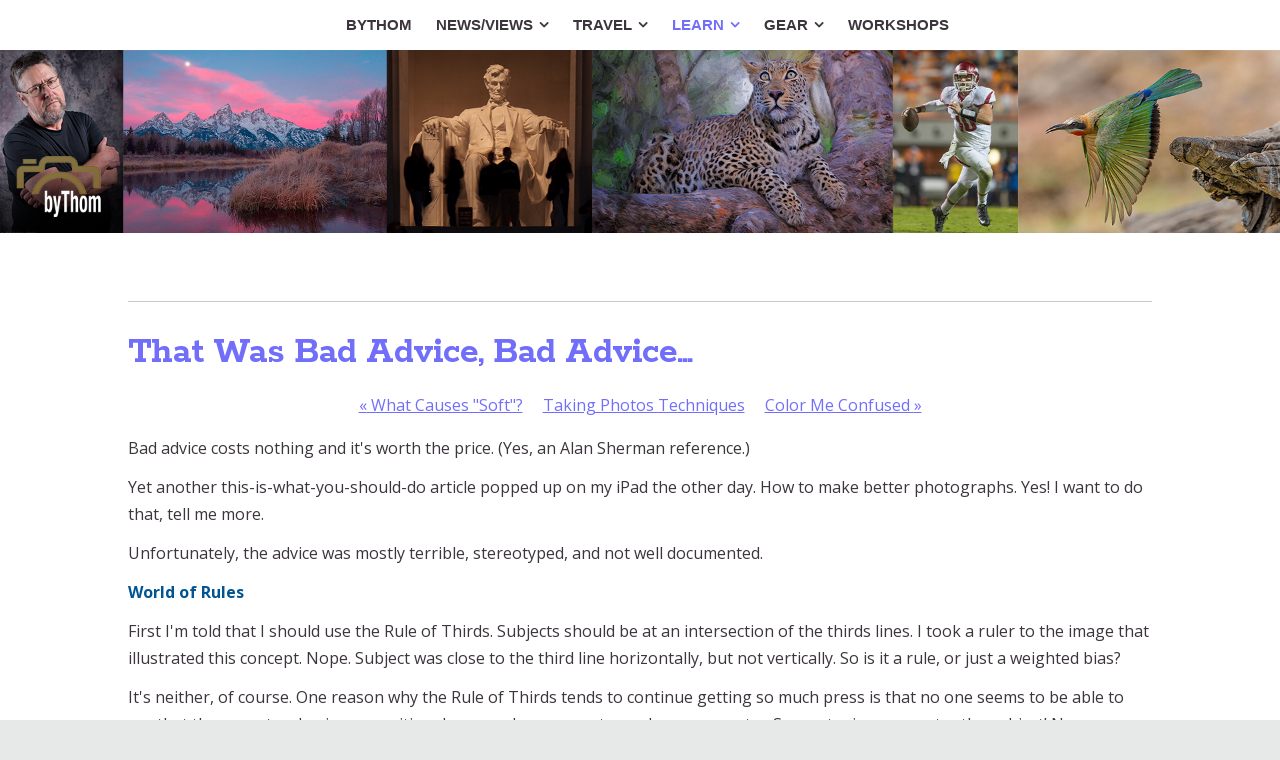

--- FILE ---
content_type: text/html
request_url: https://bythom.com/technique/taking-photos-techniques/that-was-bad-advice-bad.html
body_size: 14626
content:
<!DOCTYPE html>
<html xmlns="http://www.w3.org/1999/xhtml" xml:lang="en" lang="en">
	<head>
		<meta charset="utf-8" />
		<meta http-equiv="X-UA-Compatible" content="IE=edge" />
				<title>That Was Bad Advice, Bad Advice... | Cameras and Photography Explained | Thom Hogan</title>
		<meta name="author" content="Thom Hogan" />
		<meta name="keywords" content="digital, photography, advice, composition, rule of thirds, color, white balance, focus, wide angle" />
		<meta name="description" content="Watch out for the bad photo technique advice" />
		<meta name="robots" content="all" />
		<meta name="generator" content="Sandvox 2.10.12" />
		<meta name="viewport" content="width=device-width, initial-scale=1" />
		<link rel="shortcut icon" type="image/x-icon" href="../../favicon.ico" />
		<link rel="canonical" href="https://www.bythom.com/technique/taking-photos-techniques/that-was-bad-advice-bad.html" />
		
		<link rel="stylesheet" type="text/css" href="https://maxcdn.bootstrapcdn.com/font-awesome/4.6.3/css/font-awesome.min.css" />
		<link rel="stylesheet" type="text/css" href="https://fonts.googleapis.com/css?family=Rokkitt:400,700|Dosis:400,600,700|Raleway:400,600,700,800|Dancing+Script:400,700|Roboto+Condensed:400italic,700italic,400,700|Droid+Serif:400,700,400italic,700italic|Open+Sans:400italic,600italic,700italic,400,600,700,800|Open+Sans+Condensed:300,300italic,700|Roboto:400,500,700,300,700italic,500italic,400italic" />
		<link rel="stylesheet" type="text/css" href="../../com_blueballdesign_Reactive_purple/main.css" title="Blueball Reactive Purple" /><!--[if IE 8]>
		<link rel="stylesheet" type="text/css" href="../../com_blueballdesign_Reactive_purple/ie.css" /><![endif]-->
		<!--
		Photo credits for this website's design: <https://www.bythom.com/com_blueballdesign_Reactive_purple/Credits.rtf>
		Licensing for this website's design:     <https://www.bythom.com/com_blueballdesign_Reactive_purple/License.rtf>
		-->
		
	</head>
	<body class="sandvox has-page-title no-sidebar no-custom-banner has-text-navigation no-IR" id="www_bythom_com" >
				<div id="page-container">
			<div id="page">
				<div id="page-top" class="no-logo no-title no-tagline">
					<div id="title">
						<h1 class="title hidden"><a href="../../index.html">Cameras and Photography Explained</a></h1>
					</div><!-- title -->
					<div id="sitemenu-container">
						<div id="sitemenu">
							<h2 class="hidden">Site Navigation<a href="#page-content" rel="nofollow">[Skip]</a></h2>
							<div id="sitemenu-content">
								<ul>
									<li class="i1 o"><a href="../../index.html" title="Cameras and Photography Explained"><span class="in">bythom</span></a></li>
									<li class="i2 e hasSubmenu"><a href="../../newsviews/index.html" title="News/Views"><span class="in">News/Views</span></a>
										<ul>
											<li class="i1 o"><a href="../../newsviews/2023-newsviews/index.html" title="2023 News/Views"><span class="in">2023 News/Views</span></a></li>
											<li class="i2 e"><a href="../../newsviews/2022-newsviews/index.html" title="2022 News/Views"><span class="in">2022 News/Views</span></a></li>
											<li class="i3 o last-item last"><a href="../../newsviews/2021-newsviews/index.html" title="2021 News/Views"><span class="in">2021 News/Views</span></a></li>
										</ul>
									</li>
									<li class="i3 o hasSubmenu"><a href="../../photographic-travel/index.html" title="Photographic Travel"><span class="in">Travel</span></a>
										<ul>
											<li class="i1 o hasSubmenu"><a href="../../photographic-travel/africa/index.html" title="Africa"><span class="in">Africa</span></a>
												<ul>
													<li class="i1 o"><a href="../../photographic-travel/africa/how-to-think-about-equipmen.html" title="How to Think About Equipment for Safari"><span class="in">Equipment for Safari</span></a></li>
													<li class="i2 e"><a href="../../photographic-travel/africa/the-portable-safari-kit.html" title="The “Portable” Safari Kit"><span class="in">The “Portable” Safari Kit</span></a></li>
													<li class="i3 o"><a href="../../photographic-travel/africa/how-much-will-an-africa.html" title="How Much Will an Africa Trip Cost?"><span class="in">How Expensive is Africa?</span></a></li>
													<li class="i4 e last-item last hasSubmenu"><a href="../../photographic-travel/africa/african-blogs/index.html" title="African Blogs"><span class="in">African Blogs</span></a>
														<ul>
															<li class="i1 o hasSubmenu"><a href="../../photographic-travel/africa/african-blogs/2010-botswana-photo-worksho/index.html" title="2010 Botswana Photo Workshop Blog"><span class="in">2010 Botswana Blog</span></a>
																<ul>
																	<li class="i1 o"><a href="../../photographic-travel/africa/african-blogs/2010-botswana-photo-worksho/day-1-meet-and-greet.html" title="Day 1: Meet and Greet"><span class="in">Day 1: Meet and Greet</span></a></li>
																	<li class="i2 e"><a href="../../photographic-travel/africa/african-blogs/2010-botswana-photo-worksho/day-2-around-tree-lodge.html" title="Day 2: Around Tree Lodge"><span class="in">Day 2: Around Tree Lodge</span></a></li>
																	<li class="i3 o"><a href="../../photographic-travel/africa/african-blogs/2010-botswana-photo-worksho/day-3-wild.html" title="Day 3: Wild!"><span class="in">Day 3: Wild!</span></a></li>
																	<li class="i4 e"><a href="../../photographic-travel/africa/african-blogs/2010-botswana-photo-worksho/day-4-first-full-safari-day.html" title="Day 4: First Full Safari Day"><span class="in">Day 4: First Full Safari Day</span></a></li>
																	<li class="i5 o"><a href="../../photographic-travel/africa/african-blogs/2010-botswana-photo-worksho/day-5-mufasa.html" title="Day 5: Mufasa"><span class="in">Day 5: Mufasa</span></a></li>
																	<li class="i6 e"><a href="../../photographic-travel/africa/african-blogs/2010-botswana-photo-worksho/day-6-at-the-speed-of-afric.html" title="Day 6: At the Speed of Africa"><span class="in">Day 6: At the Speed of Africa</span></a></li>
																	<li class="i7 o"><a href="../../photographic-travel/africa/african-blogs/2010-botswana-photo-worksho/day-7-ele-in-the-channel.html" title="Day 7: Ele in the Channel"><span class="in">Day 7: Ele in the Channel</span></a></li>
																	<li class="i8 e"><a href="../../photographic-travel/africa/african-blogs/2010-botswana-photo-worksho/day-8-all-quiet-on-all.html" title="Day 8: All Quiet on All Fronts"><span class="in">Day 8: All Quiet on All Fronts</span></a></li>
																	<li class="i9 o"><a href="../../photographic-travel/africa/african-blogs/2010-botswana-photo-worksho/day-9-big-cats.html" title="Day 9: Big Cats"><span class="in">Day 9: Big Cats</span></a></li>
																	<li class="i10 e"><a href="../../photographic-travel/africa/african-blogs/2010-botswana-photo-worksho/day-10-kill-kill-kill.html" title="Day 10: Kill, kill, kill"><span class="in">Day 10: Kill, kill, kill</span></a></li>
																	<li class="i11 o"><a href="../../photographic-travel/africa/african-blogs/2010-botswana-photo-worksho/day-11-the-ele-that-walked.html" title="Day 11: The Ele That Walked to the Leopard"><span class="in">Day 11: The Ele That Walked to the Leopard</span></a></li>
																	<li class="i12 e"><a href="../../photographic-travel/africa/african-blogs/2010-botswana-photo-worksho/day-12-cats-all-day.html" title="Day 12: Cats All Day"><span class="in">Day 12: Cats All Day</span></a></li>
																	<li class="i13 o"><a href="../../photographic-travel/africa/african-blogs/2010-botswana-photo-worksho/day-13-the-long-haul.html" title="Day 13: The Long Haul"><span class="in">Day 13: The Long Haul</span></a></li>
																	<li class="i14 e"><a href="../../photographic-travel/africa/african-blogs/2010-botswana-photo-worksho/day-14-herd-behavior.html" title="Day 14: Herd Behavior"><span class="in">Day 14: Herd Behavior</span></a></li>
																	<li class="i15 o"><a href="../../photographic-travel/africa/african-blogs/2010-botswana-photo-worksho/day-15-human-herd-behavior.html" title="Day 15: Human Herd Behavior"><span class="in">Day 15: Human Herd Behavior</span></a></li>
																	<li class="i16 e last-item last"><a href="../../photographic-travel/africa/african-blogs/2010-botswana-photo-worksho/some-of-the-rest.html" title="Some of the Rest"><span class="in">Some of the Rest</span></a></li>
																</ul>
															</li>
															<li class="i2 e hasSubmenu"><a href="../../photographic-travel/africa/african-blogs/2010-south-africa-photo/index.html" title="2010 South Africa Photo Workshop Blog"><span class="in">2010 South Africa Blog</span></a>
																<ul>
																	<li class="i1 o"><a href="../../photographic-travel/africa/african-blogs/2010-south-africa-photo/day-0-lecture-and-shoot.html" title="Day 0: Lecture and Shoot"><span class="in">Day 0: Lecture and Shoot</span></a></li>
																	<li class="i2 e"><a href="../../photographic-travel/africa/african-blogs/2010-south-africa-photo/day-1-wet-and-dry.html" title="Day 1: Wet and Dry"><span class="in">Day 1: Wet and Dry</span></a></li>
																	<li class="i3 o"><a href="../../photographic-travel/africa/african-blogs/2010-south-africa-photo/day-2-south-africa-history.html" title="Day 2: South Africa History Day"><span class="in">Day 2: South Africa History Day</span></a></li>
																	<li class="i4 e"><a href="../../photographic-travel/africa/african-blogs/2010-south-africa-photo/day-3-out-of-the-cape.html" title="Day 3: Out of the Cape"><span class="in">Day 3: Out of the Cape</span></a></li>
																	<li class="i5 o"><a href="../../photographic-travel/africa/african-blogs/2010-south-africa-photo/day-4-the-long-drive.html" title="Day 4: The Long Drive"><span class="in">Day 4: The Long Drive</span></a></li>
																	<li class="i6 e"><a href="../../photographic-travel/africa/african-blogs/2010-south-africa-photo/day-5-the-tsitsikamma.html" title="Day 5: The Tsitsikamma"><span class="in">Day 5: The Tsitsikamma</span></a></li>
																	<li class="i7 o"><a href="../../photographic-travel/africa/african-blogs/2010-south-africa-photo/day-6-the-tsitsikamma.html" title="Day 6: The Tsitsikamma"><span class="in">Day 6: The Tsitsikamma</span></a></li>
																	<li class="i8 e"><a href="../../photographic-travel/africa/african-blogs/2010-south-africa-photo/day-7-goodbye-landscapes.html" title="Day 7: Goodbye Landscapes, Hello Animals"><span class="in">Day 7: Goodbye Landscapes, Hello Animals</span></a></li>
																	<li class="i9 o"><a href="../../photographic-travel/africa/african-blogs/2010-south-africa-photo/day-8-to-the-preserves.html" title="Day 8: To the Preserves"><span class="in">Day 8: To the Preserves</span></a></li>
																	<li class="i10 e"><a href="../../photographic-travel/africa/african-blogs/2010-south-africa-photo/timeout-some-useful-informa.html" title="Timeout: Some Useful Information"><span class="in">Timeout: Some Useful Information</span></a></li>
																	<li class="i11 o"><a href="../../photographic-travel/africa/african-blogs/2010-south-africa-photo/day-9-rhinos-what-rhinos.html" title="Day 9: Rhinos? What Rhinos?"><span class="in">Day 9: Rhinos? What Rhinos?</span></a></li>
																	<li class="i12 e"><a href="../../photographic-travel/africa/african-blogs/2010-south-africa-photo/day-10-the-kill.html" title="Day 10: The Kill"><span class="in">Day 10: The Kill</span></a></li>
																	<li class="i13 o"><a href="../../photographic-travel/africa/african-blogs/2010-south-africa-photo/bonus-day-all-safari-all.html" title="Bonus Day: All Safari, All the Time"><span class="in">Bonus Day: All Safari, All the Time</span></a></li>
																	<li class="i14 e"><a href="../../photographic-travel/africa/african-blogs/2010-south-africa-photo/final-full-day-cubs.html" title="Final Full Day: Cubs"><span class="in">Final Full Day: Cubs</span></a></li>
																	<li class="i15 o"><a href="../../photographic-travel/africa/african-blogs/2010-south-africa-photo/wrap-up-1-the-soap-opera.html" title="Wrap-up 1: The Soap Opera Continues"><span class="in">Wrap-up 1: The Soap Opera Continues</span></a></li>
																	<li class="i16 e last-item last"><a href="../../photographic-travel/africa/african-blogs/2010-south-africa-photo/wrap-up-2-equipment.html" title="Wrap-up 2: Equipment"><span class="in">Wrap-up 2: Equipment</span></a></li>
																</ul>
															</li>
															<li class="i3 o hasSubmenu"><a href="../../photographic-travel/africa/african-blogs/2013-botswana-photo-worksho/index.html" title="2013 Botswana Photo Workshop Blog"><span class="in">2013 Botswana Blog</span></a>
																<ul>
																	<li class="i1 o"><a href="../../photographic-travel/africa/african-blogs/2013-botswana-photo-worksho/workshop-prep-time.html" title="Workshop Prep Time"><span class="in">Workshop Prep Time</span></a></li>
																	<li class="i2 e"><a href="../../photographic-travel/africa/african-blogs/2013-botswana-photo-worksho/pre-workshop-scout.html" title="Pre Workshop Scout"><span class="in">Pre Workshop Scout</span></a></li>
																	<li class="i3 o"><a href="../../photographic-travel/africa/african-blogs/2013-botswana-photo-worksho/day-one-and-two--royal-tree.html" title="Day One and Two — Royal Tree Lodge"><span class="in">Royal Tree Lodge</span></a></li>
																	<li class="i4 e"><a href="../../photographic-travel/africa/african-blogs/2013-botswana-photo-worksho/day-three--into-moremi-the.html" title="Day Three — Into Moremi: the Lost Elephant"><span class="in">Into Moremi: Lost Elephant</span></a></li>
																	<li class="i5 o"><a href="../../photographic-travel/africa/african-blogs/2013-botswana-photo-worksho/day-four--first-lion.html" title="Day Four — First Lion"><span class="in">First Lion</span></a></li>
																	<li class="i6 e"><a href="../../photographic-travel/africa/african-blogs/2013-botswana-photo-worksho/day-five--baby-ele-and-the.html" title="Day Five — Baby Ele and The Two-Minute Leopard"><span class="in">Baby Ele, 2-min Leopard</span></a></li>
																	<li class="i7 o"><a href="../../photographic-travel/africa/african-blogs/2013-botswana-photo-worksho/day-six--ten-spots-in-a.html" title="Day Six — Ten Spots in a Tree; Onto the Boats"><span class="in">Ten Spots in a Tree; Boats</span></a></li>
																	<li class="i8 e"><a href="../../photographic-travel/africa/african-blogs/2013-botswana-photo-worksho/day-seven--warthogs-and.html" title="Day Seven — Warthogs and Rest"><span class="in">Warthogs and Rest</span></a></li>
																	<li class="i9 o"><a href="../../photographic-travel/africa/african-blogs/2013-botswana-photo-worksho/bonus-day--of-antelope-and.html" title="Bonus Day — Of Antelope and Birds on Sticks"><span class="in">Antelope &amp; Birds on Sticks</span></a></li>
																	<li class="i10 e"><a href="../../photographic-travel/africa/african-blogs/2013-botswana-photo-worksho/day-eight--to-savute.html" title="Day Eight — To Savute"><span class="in">To Savute</span></a></li>
																	<li class="i11 o"><a href="../../photographic-travel/africa/african-blogs/2013-botswana-photo-worksho/day-nine--wild-dogs-at.html" title="Day Nine — Wild Dogs at Sundown"><span class="in">Wild Dogs at Sundown</span></a></li>
																	<li class="i12 e"><a href="../../photographic-travel/africa/african-blogs/2013-botswana-photo-worksho/day-ten--the-lion-buffalo.html" title="Day Ten — The Lion Buffalo Standoff"><span class="in">Lion Buffalo Standoff</span></a></li>
																	<li class="i13 o"><a href="../../photographic-travel/africa/african-blogs/2013-botswana-photo-worksho/bonus-day--the-night.html" title="Bonus Day — The Night"><span class="in">The Night</span></a></li>
																	<li class="i14 e"><a href="../../photographic-travel/africa/african-blogs/2013-botswana-photo-worksho/day-11--wake-up-lion-savute.html" title="Day 11 — Wake-Up Lion; Savute to Chobe"><span class="in">Savute to Chobe</span></a></li>
																	<li class="i15 o"><a href="../../photographic-travel/africa/african-blogs/2013-botswana-photo-worksho/day-13--livingston-falls-i.html" title="Day 13 — Livingston Falls, I Presume?"><span class="in">Day 13 Livingston Falls</span></a></li>
																	<li class="i16 e"><a href="../../photographic-travel/africa/african-blogs/2013-botswana-photo-worksho/bonus-photos.html" title="Bonus Photos"><span class="in">Bonus Photos</span></a></li>
																	<li class="i17 o"><a href="../../photographic-travel/africa/african-blogs/2013-botswana-photo-worksho/some-tony-shots.html" title="Some Tony Shots"><span class="in">Some Tony Shots</span></a></li>
																	<li class="i18 e last-item last"><a href="../../photographic-travel/africa/african-blogs/2013-botswana-photo-worksho/the-measure-of-a-safari.html" title="The Measure of a Safari"><span class="in">Safari Wrapup</span></a></li>
																</ul>
															</li>
															<li class="i4 e hasSubmenu"><a href="../../photographic-travel/africa/african-blogs/2016-botswana-blog-2/index.html" title="2016 Botswana Photo Workshop Blog"><span class="in">2016 Botswana Blog</span></a>
																<ul>
																	<li class="i1 o"><a href="../../photographic-travel/africa/african-blogs/2016-botswana-blog-2/1-and-so-we-start-again/index.html" title="1. And So We Start Again"><span class="in">1. We Start Again</span></a></li>
																	<li class="i2 e"><a href="../../photographic-travel/africa/african-blogs/2016-botswana-blog-2/2-in-transit.html" title="2. In Transit"><span class="in">2. In Transit</span></a></li>
																	<li class="i3 o"><a href="../../photographic-travel/africa/african-blogs/2016-botswana-blog-2/3-still-in-transit.html" title="3. Still in Transit"><span class="in">3. Still in Transit</span></a></li>
																	<li class="i4 e"><a href="../../photographic-travel/africa/african-blogs/2016-botswana-blog-2/4-first-day-first-night.html" title="4. First Day, First Night"><span class="in">4. First Day, First Night</span></a></li>
																	<li class="i5 o"><a href="../../photographic-travel/africa/african-blogs/2016-botswana-blog-2/5-first-full-drive.html" title="5. First Full Drive"><span class="in">5. First Full Drive</span></a></li>
																	<li class="i6 e"><a href="../../photographic-travel/africa/african-blogs/2016-botswana-blog-2/6-happy-hippos.html" title="6. Happy Hippos"><span class="in">6. Happy Hippos</span></a></li>
																	<li class="i7 o"><a href="../../photographic-travel/africa/african-blogs/2016-botswana-blog-2/7-more-travel-plus-meet-and/index.html" title="7. More Travel, Plus Meet and Greet"><span class="in">7. More Travel, Plus Meet and Greet</span></a></li>
																	<li class="i8 e"><a href="../../photographic-travel/africa/african-blogs/2016-botswana-blog-2/8-first-impressions-of.html" title="8. First Impressions of Moremi"><span class="in">8. First Impressions of Moremi</span></a></li>
																	<li class="i9 o"><a href="../../photographic-travel/africa/african-blogs/2016-botswana-blog-2/9-just-another-day-in-morem.html" title="9. Just Another Day in Moremi"><span class="in">9. Just Another Day in Moremi</span></a></li>
																	<li class="i10 e"><a href="../../photographic-travel/africa/african-blogs/2016-botswana-blog-2/10-moremi-too.html" title="10. Moremi Too"><span class="in">10. Moremi Too</span></a></li>
																	<li class="i11 o"><a href="../../photographic-travel/africa/african-blogs/2016-botswana-blog-2/11-boat-to-camp-o.html" title="11. Boat to Camp O"><span class="in">11. Boat to Camp O</span></a></li>
																	<li class="i12 e"><a href="../../photographic-travel/africa/african-blogs/2016-botswana-blog-2/12-walking-in-the-delta.html" title="12. Walking in the Delta"><span class="in">12. Walking in the Delta</span></a></li>
																	<li class="i13 o"><a href="../../photographic-travel/africa/african-blogs/2016-botswana-blog-2/13-goodbye-camp-o-hello.html" title="13. Goodbye Camp O, Hello Savute"><span class="in">13. Goodbye Camp O, Hello Savute</span></a></li>
																	<li class="i14 e"><a href="../../photographic-travel/africa/african-blogs/2016-botswana-blog-2/14-waiting-for-the-leopard.html" title="14. Waiting for the Leopard"><span class="in">14. Waiting for the Leopard</span></a></li>
																	<li class="i15 o"><a href="../../photographic-travel/africa/african-blogs/2016-botswana-blog-2/15-hyena-only.html" title="15. Hyena Only"><span class="in">15. Hyena Only</span></a></li>
																	<li class="i16 e"><a href="../../photographic-travel/africa/african-blogs/2016-botswana-blog-2/16-moving-to-khwai.html" title="16. Moving to Khwai"><span class="in">16. Moving to Khwai</span></a></li>
																	<li class="i17 o"><a href="../../photographic-travel/africa/african-blogs/2016-botswana-blog-2/17-khwai-provides.html" title="17. Khwai Provides"><span class="in">17. Khwai Provides</span></a></li>
																	<li class="i18 e"><a href="../../photographic-travel/africa/african-blogs/2016-botswana-blog-2/18-khwai-goodbye.html" title="18. Khwai Goodbye"><span class="in">18. Khwai Goodbye</span></a></li>
																	<li class="i19 o"><a href="../../photographic-travel/africa/african-blogs/2016-botswana-blog-2/19-back-to-maun.html" title="19. Back to Maun"><span class="in">19. Back to Maun</span></a></li>
																	<li class="i20 e"><a href="../../photographic-travel/africa/african-blogs/2016-botswana-blog-2/20-meno-a-kwena.html" title="20. Meno a Kwena"><span class="in">20. Meno a Kwena</span></a></li>
																	<li class="i21 o"><a href="../../photographic-travel/africa/african-blogs/2016-botswana-blog-2/21-bushmen.html" title="21. Bushmen"><span class="in">21. Bushmen</span></a></li>
																	<li class="i22 e"><a href="../../photographic-travel/africa/african-blogs/2016-botswana-blog-2/2016-botswana-wrap.html" title="2016 Botswana Wrap"><span class="in">2016 Botswana Wrap</span></a></li>
																	<li class="i23 o last-item last"><a href="../../photographic-travel/africa/african-blogs/2016-botswana-blog-2/and-a-short-followup-on.html" title="And a Short Followup on Lists"><span class="in">And a Short Followup on Lists</span></a></li>
																</ul>
															</li>
															<li class="i5 o last-item last"><a href="../../photographic-travel/africa/african-blogs/2023-botswana-blog/index.html" title="2023 Botswana Blog"><span class="in">2023 Botswana Blog</span></a></li>
														</ul>
													</li>
												</ul>
											</li>
											<li class="i2 e hasSubmenu"><a href="../../photographic-travel/south-america/index.html" title="South America"><span class="in">South America</span></a>
												<ul>
													<li class="i1 o"><a href="../../photographic-travel/south-america/lost-in-translation.html" title="Lost in Translation"><span class="in">Lost in Translation</span></a></li>
													<li class="i2 e"><a href="../../photographic-travel/south-america/up-into-the-cordillera.html" title="Up Into the Cordillera Blanca"><span class="in">Up Into the Cordillera Blanca</span></a></li>
													<li class="i3 o"><a href="../../photographic-travel/south-america/into-santiago.html" title="Into Santiago"><span class="in">Into Santiago</span></a></li>
													<li class="i4 e last-item last hasSubmenu"><a href="../../photographic-travel/south-america/galapagos/index.html" title="Photography in the Galapagos Islands"><span class="in">Photography in the Galapagos Islands</span></a>
														<ul>
															<li class="i1 o"><a href="../../photographic-travel/south-america/galapagos/ecosystem.html" title="Ecosystem"><span class="in">Ecosystem</span></a></li>
															<li class="i2 e"><a href="../../photographic-travel/south-america/galapagos/what-youll-see/index.html" title="What You'll See"><span class="in">What You'll See</span></a></li>
															<li class="i3 o"><a href="../../photographic-travel/south-america/galapagos/cameras.html" title="Cameras"><span class="in">Cameras</span></a></li>
															<li class="i4 e"><a href="../../photographic-travel/south-america/galapagos/lenses.html" title="Lenses"><span class="in">Lenses</span></a></li>
															<li class="i5 o"><a href="../../photographic-travel/south-america/galapagos/support.html" title="Support"><span class="in">Support</span></a></li>
															<li class="i6 e"><a href="../../photographic-travel/south-america/galapagos/money-where-his-mouth-is.html" title="Money Where His Mouth Is"><span class="in">Money Where His Mouth Is</span></a></li>
															<li class="i7 o"><a href="../../photographic-travel/south-america/galapagos/covid-19-and-the-islands.html" title="COVID-19 and the Islands"><span class="in">COVID-19 and the Islands</span></a></li>
															<li class="i8 e last-item last hasSubmenu"><a href="../../photographic-travel/south-america/galapagos/galapagos-workshop-2014/index.html" title="Galapagos Workshop 2014 Blog"><span class="in">Galapagos 2014 Blog</span></a>
																<ul>
																	<li class="i1 o"><a href="../../photographic-travel/south-america/galapagos/galapagos-workshop-2014/day-one-330--san-cristobal/index.html" title="Day One (3/30) — San Cristobal"><span class="in">San Cristobal</span></a></li>
																	<li class="i2 e"><a href="../../photographic-travel/south-america/galapagos/galapagos-workshop-2014/day-two-331--genovesa-tower.html" title="Day Two (3/31) — Genovesa (Tower)"><span class="in">Genovesa (Tower)</span></a></li>
																	<li class="i3 o"><a href="../../photographic-travel/south-america/galapagos/galapagos-workshop-2014/day-three-41--north-santa.html" title="Day Three (4/1) — North Santa Cruz"><span class="in">North Santa Cruz</span></a></li>
																	<li class="i4 e"><a href="../../photographic-travel/south-america/galapagos/galapagos-workshop-2014/day-four-42--isabela.html" title="Day Four (4/2) — Isabela"><span class="in">Isabela 1</span></a></li>
																	<li class="i5 o"><a href="../../photographic-travel/south-america/galapagos/galapagos-workshop-2014/day-five-43--lizard-city.html" title="Day Five (4/3) — Lizard City"><span class="in">Isabela 2</span></a></li>
																	<li class="i6 e"><a href="../../photographic-travel/south-america/galapagos/galapagos-workshop-2014/day-six-44--rabida--mangrov.html" title="Day Six (4/4) — Rabida &amp; Mangroves"><span class="in">Rabida Turtle Cove</span></a></li>
																	<li class="i7 o"><a href="../../photographic-travel/south-america/galapagos/galapagos-workshop-2014/day-seven-45--puerto-ayora.html" title="Day Seven (4/5) — Puerto Ayora"><span class="in">Puerto Ayora</span></a></li>
																	<li class="i8 e"><a href="../../photographic-travel/south-america/galapagos/galapagos-workshop-2014/boats-and-sites-and-natural/index.html" title="Boats and Sites and Naturalists"><span class="in">Boats Sites Naturalists</span></a></li>
																	<li class="i9 o"><a href="../../photographic-travel/south-america/galapagos/galapagos-workshop-2014/day-eight-46--puerto-moreno.html" title="Day Eight (4/6) — Puerto Moreno"><span class="in">Puerto Moreno</span></a></li>
																	<li class="i10 e"><a href="../../photographic-travel/south-america/galapagos/galapagos-workshop-2014/day-nine-47--punta-pitt-.html" title="Day Nine (4/7) — Punta Pitt &amp; Cerro Brujo"><span class="in">San Cristobal North</span></a></li>
																	<li class="i11 o"><a href="../../photographic-travel/south-america/galapagos/galapagos-workshop-2014/day-ten-48--the-espanola.html" title="Day Ten (4/8) — The Espanola Horn of Plenty"><span class="in">Espanola</span></a></li>
																	<li class="i12 e"><a href="../../photographic-travel/south-america/galapagos/galapagos-workshop-2014/day-eleven-49--floreana.html" title="Day Eleven (4/9) — Floreana"><span class="in">Floreana</span></a></li>
																	<li class="i13 o"><a href="../../photographic-travel/south-america/galapagos/galapagos-workshop-2014/day-twelve-410--karaoke.html" title="Day Twelve (4/10) — Karaoke"><span class="in">Karaoke in the Highlands</span></a></li>
																	<li class="i14 e"><a href="../../photographic-travel/south-america/galapagos/galapagos-workshop-2014/day-thirteen-411--sombrero.html" title="Day Thirteen (4/11) — Sombrero Chino y Bartolome"><span class="in">Chino y Bartolome</span></a></li>
																	<li class="i15 o last-item last"><a href="../../photographic-travel/south-america/galapagos/galapagos-workshop-2014/day-14-412--lizards-and.html" title="Day 14 (4/12) — Lizards and Birds"><span class="in">Lizards and Birds</span></a></li>
																</ul>
															</li>
														</ul>
													</li>
												</ul>
											</li>
											<li class="i3 o hasSubmenu"><a href="../../photographic-travel/united-states/index.html" title="United States"><span class="in">United States</span></a>
												<ul>
													<li class="i1 o hasSubmenu"><a href="../../photographic-travel/united-states/alaska/index.html" title="Alaska"><span class="in">Alaska</span></a>
														<ul>
															<li class="i1 o"><a href="../../photographic-travel/united-states/alaska/a-bear-story.html" title="A Bear Story"><span class="in">A Bear Story</span></a></li>
															<li class="i2 e last-item last"><a href="../../photographic-travel/united-states/alaska/between-buses.html" title="Between Buses"><span class="in">Between Buses</span></a></li>
														</ul>
													</li>
													<li class="i2 e"><a href="../../photographic-travel/united-states/bosque-del-apache.html" title="Bosque del Apache"><span class="in">Bosque del Apache</span></a></li>
													<li class="i3 o last-item last"><a href="../../photographic-travel/united-states/on-the-digital-trail-to.html" title="On the Digital Trail to Nowhere"><span class="in">On the Digital Trail to Nowhere</span></a></li>
												</ul>
											</li>
											<li class="i4 e"><a href="../../photographic-travel/weighty-advice.html" title="Weighty Advice"><span class="in">Weighty Advice</span></a></li>
											<li class="i5 o last-item last"><a href="../../photographic-travel/the-one-bag-photographic.html" title="The One-Bag Photographic World Traveler"><span class="in">The One-Bag Photographic World Traveler</span></a></li>
										</ul>
									</li>
									<li class="i4 e hasSubmenu currentParent"><a href="../index.html" title="Photographic Technique"><span class="in">Learn</span></a>
										<ul>
											<li class="i1 o hasSubmenu"><a href="../teaching-points/index.html" title="Teaching Points"><span class="in">Teaching Points</span></a>
												<ul>
													<li class="i1 o"><a href="../teaching-points/1--composing-with-reflectio.html" title="1 — Composing with Reflections"><span class="in">1— Composing Reflections</span></a></li>
													<li class="i2 e"><a href="../teaching-points/2--sunrisesunset-exposures/index.html" title="2 — Sunrise/Sunset Exposures"><span class="in">2— Sunrise/Set Exposure</span></a></li>
													<li class="i3 o"><a href="../teaching-points/3--moving-the-focus-point.html" title="3 — Moving the Focus Point"><span class="in">3— Moving Focus Points</span></a></li>
													<li class="i4 e"><a href="../teaching-points/4--learning-from-failure.html" title="4 — Learning from Failure"><span class="in">4— Learn from Failure</span></a></li>
													<li class="i5 o"><a href="../teaching-points/5--impact-versus-technique.html" title="5 — Impact versus Technique"><span class="in">5— Impact versus Technique</span></a></li>
													<li class="i6 e"><a href="../teaching-points/6--what-are-you-saying.html" title="6 — What are you Saying?"><span class="in">6— What are you Saying?</span></a></li>
													<li class="i7 o"><a href="../teaching-points/6--take-the-shot.html" title="7 — Take the Photo"><span class="in">7— Take the Shot</span></a></li>
													<li class="i8 e"><a href="../teaching-points/7--plan-your-shooting.html" title="8 — Plan your Photography"><span class="in">8— Plan your Shooting</span></a></li>
													<li class="i9 o"><a href="../teaching-points/8--immediacy.html" title="9 — Immediacy"><span class="in">9— Immediacy</span></a></li>
													<li class="i10 e"><a href="../teaching-points/9--exaggeration-of-human.html" title="10 — Exaggeration of Human Form"><span class="in">10— Exaggerate Human Form</span></a></li>
													<li class="i11 o"><a href="../teaching-points/10--bif.html" title="11 — Birds in Flight (BIF)"><span class="in">11— Birds in Flight</span></a></li>
													<li class="i12 e"><a href="../teaching-points/11--look-the-other-way.html" title="12 — Look the Other Way"><span class="in">12— Look the Other Way</span></a></li>
													<li class="i13 o"><a href="../teaching-points/12--stitching-tip.html" title="13 — Stitching Tip"><span class="in">13— Stitching Tip</span></a></li>
													<li class="i14 e"><a href="../teaching-points/13--go-back-then-repeat.html" title="14 — Go Back, Then Repeat"><span class="in">14— Go Back and Repeat</span></a></li>
													<li class="i15 o"><a href="../teaching-points/14--landscape-two-fer.html" title="15 — Landscape Two-fer"><span class="in">15— Landscape Two-fer</span></a></li>
													<li class="i16 e"><a href="../teaching-points/15--what-photographers.html" title="16 — What Photographers Really Do"><span class="in">16— What Photogs Do</span></a></li>
													<li class="i17 o"><a href="../teaching-points/16--moments.html" title="17 — Moments"><span class="in">17— Moments</span></a></li>
													<li class="i18 e"><a href="../teaching-points/17--dumb-luck.html" title="18 — Dumb Luck"><span class="in">18— Dumb Luck</span></a></li>
													<li class="i19 o"><a href="../teaching-points/18--seeing-ohare-again.html" title="19 — Seeing O’Hare Again"><span class="in">19— Seeing O'Hare Again</span></a></li>
													<li class="i20 e"><a href="../teaching-points/19--fireworks.html" title="20 — Fireworks"><span class="in">20— Fireworks</span></a></li>
													<li class="i21 o"><a href="../teaching-points/20--selecting-sky.html" title="21 — Selecting Sky"><span class="in">21— Selecting Sky</span></a></li>
													<li class="i22 e"><a href="../teaching-points/21--momentary-rays.html" title="22 — Momentary Rays"><span class="in">22 — Momentary Rays</span></a></li>
													<li class="i23 o"><a href="../teaching-points/22--improving-your-wildlife.html" title="23 — Improving Your Wildlife Photography"><span class="in">23— Improving Wildlife Photos</span></a></li>
													<li class="i24 e"><a href="../teaching-points/22--dealing-with-varying.html" title="24 — Dealing with Varying Color Temperature"><span class="in">24— Dealing w/ Color Temp</span></a></li>
													<li class="i25 o"><a href="../teaching-points/23--how-cold-can-you-go.html" title="25 — How Cold Can You Go?"><span class="in">25—How Cold Can You Go?</span></a></li>
													<li class="i26 e"><a href="../teaching-points/26--more-on-cropping.html" title="26 — More on Cropping"><span class="in">26 — More on Cropping</span></a></li>
													<li class="i27 o"><a href="../teaching-points/27--find-the-rest-of-the.html" title="27 — Find the Rest of the Story"><span class="in">27 — Find the Rest of the Story</span></a></li>
													<li class="i28 e"><a href="../teaching-points/28--things-you-cant-shoot.html" title="28 — Things You &quot;Can't&quot; Photograph From Behind"><span class="in">28 — Things You "Can't" Photograph From Behind</span></a></li>
													<li class="i29 o"><a href="../teaching-points/29--photograph-out-of-seaso.html" title="29 — Photograph Out of Season"><span class="in">29 — Photograph Out of Season</span></a></li>
													<li class="i30 e"><a href="../teaching-points/30--being-ready-to-be-ready.html" title="30 — Being Ready to Be Ready"><span class="in">30 — Being Ready to Be Ready</span></a></li>
													<li class="i31 o last-item last"><a href="../teaching-points/31--creating-dimensionality.html" title="31 — Creating Dimensionality in Your Image"><span class="in">31 — Creating Dimensionality in Your Image</span></a></li>
												</ul>
											</li>
											<li class="i2 e hasSubmenu"><a href="../bythom-101/index.html" title="byThom 101"><span class="in">byThom 101</span></a>
												<ul>
													<li class="i1 o"><a href="../bythom-101/big-trip-planning-101.html" title="Photo Trip Planning 101"><span class="in">Photo Trip Planning 101</span></a></li>
													<li class="i2 e"><a href="../bythom-101/outdoor-photo-attire-101.html" title="Outdoor Photo Attire 101"><span class="in">Outdoor Photo Attire 101</span></a></li>
													<li class="i3 o"><a href="../bythom-101/carrying-photo-gear-101.html" title="Carrying Photo Gear 101"><span class="in">Carrying Photo Gear 101</span></a></li>
													<li class="i4 e"><a href="../bythom-101/traveling-with-cameras-101.html" title="Traveling with Cameras 101"><span class="in">Traveling with Cameras 101</span></a></li>
													<li class="i5 o"><a href="../bythom-101/maintaining-photo-gear-101.html" title="Maintaining Photo Gear 101"><span class="in">Maintaining Photo Gear 101</span></a></li>
													<li class="i6 e"><a href="../bythom-101/photo-discipline-101.html" title="Photo Discipline 101"><span class="in">Photo Discipline 101</span></a></li>
													<li class="i7 o"><a href="../bythom-101/lens-choice-101-gap-adjoin.html" title="Lens Choice 101: Gap, Adjoin, or Overlap?"><span class="in">Lens Choice 101</span></a></li>
													<li class="i8 e"><a href="../bythom-101/photo-workflow-101.html" title="Photo Workflow 101"><span class="in">Photo Workflow 101</span></a></li>
													<li class="i9 o last-item last"><a href="../bythom-101/hdr-expose-to-the-left-and.html" title="HDR: Expose to the Left and Right 101"><span class="in">High Dynamic Range 101</span></a></li>
												</ul>
											</li>
											<li class="i3 o hasSubmenu"><a href="../quick-and-dirty/index.html" title="Quick and Dirty"><span class="in">Quick and Dirty</span></a>
												<ul>
													<li class="i1 o"><a href="../quick-and-dirty/photo-capture-discipline.html" title="Photo Capture Discipline QAD"><span class="in">Photo Capture Discipline QAD</span></a></li>
													<li class="i2 e"><a href="../quick-and-dirty/shutter-speed-qad.html" title="Shutter Speed QAD"><span class="in">Shutter Speed QAD</span></a></li>
													<li class="i3 o"><a href="../quick-and-dirty/photographing-sports-qad.html" title="Photographing Sports QAD"><span class="in">Photographing Sports QAD</span></a></li>
													<li class="i4 e"><a href="../quick-and-dirty/card-practices-qad.html" title="Card Practices QAD"><span class="in">Card Practices QAD</span></a></li>
													<li class="i5 o"><a href="../quick-and-dirty/color-management-qad.html" title="Color Management QAD"><span class="in">Color Management QAD</span></a></li>
													<li class="i6 e"><a href="../quick-and-dirty/macro-photography-qad.html" title="Macro Photography QAD"><span class="in">Macro Photography QAD</span></a></li>
													<li class="i7 o last-item last"><a href="../quick-and-dirty/post-processing-qad.html" title="Post Processing QAD"><span class="in">Post Processing QAD</span></a></li>
												</ul>
											</li>
											<li class="i4 e hasSubmenu"><a href="../essays/index.html" title="Essays"><span class="in">Essays</span></a>
												<ul>
													<li class="i1 o"><a href="../essays/establish-your-own-standard.html" title="Establish Your Own Standards, But..."><span class="in">Establish Your Standards</span></a></li>
													<li class="i2 e"><a href="../essays/photography-craft-or-art.html" title="Photography: Craft or Art?"><span class="in">Photography: Craft or Art?</span></a></li>
													<li class="i3 o"><a href="../essays/settings-versus-seeing.html" title="Settings Versus Seeing"><span class="in">Settings Versus Seeing</span></a></li>
													<li class="i4 e"><a href="../essays/optimal-data--avoiding.html" title="Optimal Data 1 — Avoiding Entropy"><span class="in">Optimal Data — Entropy</span></a></li>
													<li class="i5 o"><a href="../essays/optimal-data--crud.html" title="Optimal Data 2 — Crud"><span class="in">Optimal Data —Crud</span></a></li>
													<li class="i6 e"><a href="../essays/optimal-data--understanding.html" title="Optimal Data 3 — Understanding Exposure and Noise"><span class="in">Optimal Data — Exposure</span></a></li>
													<li class="i7 o"><a href="../essays/optimal-data--the-short.html" title="Optimal Data 4 — The Short Story"><span class="in">Optimal Data — Summary</span></a></li>
													<li class="i8 e"><a href="../essays/tip-of-the-iceberg.html" title="Tip of the Iceberg"><span class="in">Tip of the Iceberg</span></a></li>
													<li class="i9 o"><a href="../essays/the-pain-of-photography.html" title="The Pain of Photography"><span class="in">The Pain of Photography</span></a></li>
													<li class="i10 e"><a href="../essays/the-top-photography-myths.html" title="The Top Photography Myths"><span class="in">The Top Photography Myths</span></a></li>
													<li class="i11 o"><a href="../essays/good-design-good-images.html" title="Good Design, Good Images"><span class="in">Good Design, Good Images</span></a></li>
													<li class="i12 e"><a href="../essays/im-constantly-being-chased.html" title="I'm Constantly Being Chased"><span class="in">I'm Constantly Being Chased</span></a></li>
													<li class="i13 o"><a href="../essays/how-many-photos-did-it-take.html" title="How Many Photos Did it Take?"><span class="in">How Many Photos Did it Take?</span></a></li>
													<li class="i14 e"><a href="../essays/is-landscape-photography.html" title="Is Landscape Photography Done?"><span class="in">Is Landscape Photography Done?</span></a></li>
													<li class="i15 o"><a href="../essays/chasing-galen.html" title="Chasing Galen"><span class="in">Chasing Galen</span></a></li>
													<li class="i16 e"><a href="../essays/hope-versus-fear.html" title="Hope Versus Fear"><span class="in">Hope Versus Fear</span></a></li>
													<li class="i17 o last-item last"><a href="../essays/what-is-dynamic-range.html" title="What is Dynamic Range?"><span class="in">What is Dynamic Range?</span></a></li>
												</ul>
											</li>
											<li class="i5 o hasSubmenu currentParent"><a href="index.html" title="Taking Photos Techniques"><span class="in">Taking Photos Techniques</span></a>
												<ul>
													<li class="i1 o"><a href="two-approaches-to-photograp.html" title="Two Approaches to Photography"><span class="in">Two Photo Approaches</span></a></li>
													<li class="i2 e"><a href="stop-fearing-noise.html" title="Stop Fearing Noise"><span class="in">Stop Fearing Noise</span></a></li>
													<li class="i3 o"><a href="whats-the-highest-iso-i.html" title="What's the Highest ISO I Should Set?"><span class="in">Highest ISO to Set?</span></a></li>
													<li class="i4 e"><a href="what-causes-soft.html" title="What Causes &quot;Soft&quot;?"><span class="in">What Causes "Soft"?</span></a></li>
													<li class="i5 o currentPage"><span class="in">That Was Bad Advice...</span></li>
													<li class="i6 e"><a href="color-me-confused.html" title="Color Me Confused"><span class="in">Color Me Confused</span></a></li>
													<li class="i7 o"><a href="stitching-a-pc-e-lens-for.html" title="Stitching a PC-E Lens for Panos"><span class="in">Pano-stiching a PC-E</span></a></li>
													<li class="i8 e"><a href="really-jpeg-or-raw.html" title="Should You Use JPEG or Raw?"><span class="in">JPEG or Raw?</span></a></li>
													<li class="i9 o"><a href="whats-so-important-about/index.html" title="What's So Important About JPEGs?"><span class="in">What's So Important About JPEGs?</span></a></li>
													<li class="i10 e"><a href="raw-or-jpeg-redux.html" title="Raw or JPEG Redux"><span class="in">Raw or JPEG Redux</span></a></li>
													<li class="i11 o"><a href="you-want-great-jpegs-heres.html" title="You Want Great JPEGs? Here’s the 411"><span class="in">Making Great JPEGs</span></a></li>
													<li class="i12 e"><a href="the-raw-file-problem.html" title="The Raw File Problem"><span class="in">The Raw File Problem</span></a></li>
													<li class="i13 o"><a href="the-raw-fallacy.html" title="The Raw Fallacy"><span class="in">The Raw Fallacy</span></a></li>
													<li class="i14 e"><a href="how-do-i-set-the-correct.html" title="How do I set the correct exposure?"><span class="in">Setting Correct Exposure</span></a></li>
													<li class="i15 o"><a href="what-is-ettr.html" title="What is ETTR?"><span class="in">What is ETTR?</span></a></li>
													<li class="i16 e"><a href="what-nd-filter-do-i-use-to.html" title="What ND filter do I use to slow down water movement?"><span class="in">ND Filters for Water</span></a></li>
													<li class="i17 o"><a href="how-do-i-frame-a-self-timer.html" title="How do I frame a self-timer image with me in it?"><span class="in">Framing Selfies</span></a></li>
													<li class="i18 e last-item last"><a href="a-snappier-bridge.html" title="A Snappier Bridge"><span class="in">A Snappier Bridge</span></a></li>
												</ul>
											</li>
											<li class="i6 e hasSubmenu"><a href="../improving-the-photographer/index.html" title="Improve the Photographer"><span class="in">Improve the Photographer</span></a>
												<ul>
													<li class="i1 o"><a href="../improving-the-photographer/whats-your-goal.html" title="What's Your Goal?"><span class="in">What's Your Goal?</span></a></li>
													<li class="i2 e"><a href="../improving-the-photographer/correctly-placing-blame.html" title="Correctly Placing Blame"><span class="in">Correctly Placing Blame</span></a></li>
													<li class="i3 o"><a href="../improving-the-photographer/your-turn-to-get-better.html" title="Your Turn to Get Better"><span class="in">Your Turn to Get Better</span></a></li>
													<li class="i4 e"><a href="../improving-the-photographer/the-random-game.html" title="The Random Game"><span class="in">The Random Game</span></a></li>
													<li class="i5 o"><a href="../improving-the-photographer/what-level-are-you.html" title="What Level Are You?"><span class="in">What Level Are You?</span></a></li>
													<li class="i6 e"><a href="../improving-the-photographer/who-is-your-curator.html" title="Who is Your Photo Curator?"><span class="in">Who is Your Curator</span></a></li>
													<li class="i7 o"><a href="../improving-the-photographer/are-you-neglecting-your-gdp.html" title="Are You Neglecting Your GDP?"><span class="in">Are You Neglecting Your GDP?</span></a></li>
													<li class="i8 e"><a href="../improving-the-photographer/the-pushpull-of-style.html" title="The Push/Pull of “Style&quot;"><span class="in">The Push/Pull of “Style"</span></a></li>
													<li class="i9 o"><a href="../improving-the-photographer/whats-your-biggest-problem.html" title="What’s Your Biggest Problem?"><span class="in">What’s Your Biggest Problem?</span></a></li>
													<li class="i10 e"><a href="../improving-the-photographer/outrunning-those-just-behin.html" title="Outrunning Those Just Behind You"><span class="in">Outrunning Those Behind</span></a></li>
													<li class="i11 o"><a href="../improving-the-photographer/are-you-a-collector-or-a.html" title="Are You a Collector or a Photographer?"><span class="in">Collector or Photographer?</span></a></li>
													<li class="i12 e"><a href="../improving-the-photographer/things-you-should-do-but.html" title="Things You Should Do But Don't"><span class="in">Things You Should Do But Don't</span></a></li>
													<li class="i13 o"><a href="../improving-the-photographer/getting-better-at-photograp.html" title="Getting Better at Photography"><span class="in">Getting Better at Photography</span></a></li>
													<li class="i14 e"><a href="../improving-the-photographer/how-do-you-keep-up.html" title="How Do You Keep Up?"><span class="in">How Do You Keep Up?</span></a></li>
													<li class="i15 o"><a href="../improving-the-photographer/how-long-until-you-shoot.html" title="How Long Until You Photograph Like a Pro?"><span class="in">When Will You be a Pro?</span></a></li>
													<li class="i16 e"><a href="../improving-the-photographer/wheres-the-story.html" title="Where’s the Story?"><span class="in">Where’s the Story?</span></a></li>
													<li class="i17 o"><a href="../improving-the-photographer/magic-moment.html" title="Magic Moment"><span class="in">Magic Moment</span></a></li>
													<li class="i18 e last-item last"><a href="../improving-the-photographer/dealing-with-cataracts-as-a.html" title="Dealing with Cataracts as a Photographer"><span class="in">Dealing with Cataracts</span></a></li>
												</ul>
											</li>
											<li class="i7 o hasSubmenu"><a href="../learning-from-others/index.html" title="Learning from Others"><span class="in">Learning from Others</span></a>
												<ul>
													<li class="i1 o"><a href="../learning-from-others/learning-from-sports-photog.html" title="Learning from Sports Photographers"><span class="in">Learning from Sports Photogs</span></a></li>
													<li class="i2 e last-item last"><a href="../learning-from-others/learning-from-landscape.html" title="Learning from Landscape Photographers"><span class="in">Learning from Landscapers</span></a></li>
												</ul>
											</li>
											<li class="i8 e hasSubmenu"><a href="../gear-questions/index.html" title="Gear Questions"><span class="in">Gear Questions</span></a>
												<ul>
													<li class="i1 o"><a href="../gear-questions/blame-the-equipment.html" title="Blame the Equipment"><span class="in">Blame the Equipment</span></a></li>
													<li class="i2 e"><a href="../gear-questions/the-proper-way-to-grow.html" title="The Proper Way to Grow"><span class="in">Proper Way to Grow</span></a></li>
													<li class="i3 o"><a href="../gear-questions/magic-camera-settings.html" title="Magic Camera Settings"><span class="in">Magic Camera Settings</span></a></li>
													<li class="i4 e"><a href="../gear-questions/reducing-the-risk-of-equipm.html" title="Reducing the Risk of Equipment Loss"><span class="in">Reducing Equipment Risk</span></a></li>
													<li class="i5 o last-item last"><a href="../gear-questions/simplify-your-way-to-better.html" title="Simplify Your Way to Better Photography"><span class="in">Simplify Your Photography</span></a></li>
												</ul>
											</li>
											<li class="i9 o last-item last hasSubmenu"><a href="../post-processing/index.html" title="Post Processing"><span class="in">Post Processing</span></a>
												<ul>
													<li class="i1 o"><a href="../post-processing/where-do-you-start.html" title="Where Do You Start?"><span class="in">Where Do You Start?</span></a></li>
													<li class="i2 e"><a href="../post-processing/deleting-images.html" title="Deleting Images"><span class="in">Deleting Images</span></a></li>
													<li class="i3 o"><a href="../post-processing/making-bw-from-color.html" title="Making B&amp;W from Color"><span class="in">Making B&amp;W from Color</span></a></li>
													<li class="i4 e"><a href="../post-processing/sharpening.html" title="Sharpening"><span class="in">Sharpening</span></a></li>
													<li class="i5 o"><a href="../post-processing/correcting-linear-distortio.html" title="Correcting Linear Distortion"><span class="in">Correcting Linear Distortion</span></a></li>
													<li class="i6 e"><a href="../post-processing/feline-flip-flop.html" title="Feline Flip-Flop"><span class="in">Feline Flip-Flop</span></a></li>
													<li class="i7 o"><a href="../post-processing/dealing-with-lots-of-digita.html" title="Dealing With Lots of Digital Images"><span class="in">Dealing with Many Images</span></a></li>
													<li class="i8 e"><a href="../post-processing/reducing-the-risk-of-image.html" title="Reducing the Risk of Image Loss"><span class="in">Reducing Image Loss Risk</span></a></li>
													<li class="i9 o"><a href="../post-processing/getting-dnged.html" title="Getting DNGed"><span class="in">Getting DNGed</span></a></li>
													<li class="i10 e last-item last"><a href="../post-processing/process-specifically-not.html" title="Process Specifically, Not Generally"><span class="in">Process Specifically</span></a></li>
												</ul>
											</li>
										</ul>
									</li>
									<li class="i5 o hasSubmenu"><a href="../../reviews--books/index.html" title="Gear Reviews &amp; Books"><span class="in">Gear</span></a>
										<ul>
											<li class="i1 o hasSubmenu"><a href="../../reviews--books/compact-camera-reviews/index.html" title="Compact Camera Reviews"><span class="in">Compact Camera Reviews</span></a>
												<ul>
													<li class="i1 o"><a href="../../reviews--books/compact-camera-reviews/leica-d-lux8-review.html" title="Leica D-Lux8 Review"><span class="in">Leica D-Lux8 Review</span></a></li>
													<li class="i2 e"><a href="../../reviews--books/compact-camera-reviews/fujifilm-x100vi-review.html" title="Fujifilm X100VI Review"><span class="in">Fujifilm X100VI Review</span></a></li>
													<li class="i3 o"><a href="../../reviews--books/compact-camera-reviews/nikon-coolpix-a-review.html" title="Nikon Coolpix A Review"><span class="in">Nikon Coolpix A Review</span></a></li>
													<li class="i4 e"><a href="../../reviews--books/compact-camera-reviews/panasonic-lx-100-review.html" title="Panasonic LX-100 Review"><span class="in">Panasonic LX-100 Review</span></a></li>
													<li class="i5 o last-item last"><a href="../../reviews--books/compact-camera-reviews/sony-rx1.html" title="Sony RX1 Review"><span class="in">Sony RX1 Review</span></a></li>
												</ul>
											</li>
											<li class="i2 e"><a href="../../reviews--books/mirrorless-camera-reviews-.html" title="Mirrorless Camera Reviews &amp; Books"><span class="in">Mirrorless Camera Reviews</span></a></li>
											<li class="i3 o"><a href="../../reviews--books/mirrorless-lens-reviews.html" title="Mirrorless Lens Reviews"><span class="in">Mirrorless Lens Reviews</span></a></li>
											<li class="i4 e"><a href="../../reviews--books/dslr-camera-reviews--books.html" title="DSLR Camera Reviews &amp; Books"><span class="in">DSLR Camera Reviews</span></a></li>
											<li class="i5 o"><a href="../../reviews--books/dslr-lens-reviews.html" title="DSLR Lens Reviews"><span class="in">DSLR Lens Reviews</span></a></li>
											<li class="i6 e"><a href="../../reviews--books/film-slr-reviews.html" title="Film SLR Reviews"><span class="in">Film SLR Reviews</span></a></li>
											<li class="i7 o last-item last hasSubmenu"><a href="../../reviews--books/accessory-reviews/index.html" title="Accessory Reviews"><span class="in">Accessory Reviews</span></a>
												<ul>
													<li class="i1 o"><a href="../../reviews--books/accessory-reviews/tripods-today.html" title="Tripods Today"><span class="in">Tripods Today</span></a></li>
													<li class="i2 e"><a href="../../reviews--books/accessory-reviews/recommended-mac-hardware.html" title="Recommended Mac Hardware"><span class="in">Recommended Macs</span></a></li>
													<li class="i3 o last-item last"><a href="../../reviews--books/accessory-reviews/recommended-mac-software.html" title="Recommended Mac Software"><span class="in">Recommended Mac Software</span></a></li>
												</ul>
											</li>
										</ul>
									</li>
									<li class="i6 e last-item last"><a href="../../bythom-workshops/index.html" title="byThom Workshops"><span class="in">Workshops</span></a></li>
								</ul>
							</div> <!-- /sitemenu-content -->
						</div> <!-- /sitemenu -->
					</div> <!-- sitemenu-container -->
				</div> <!-- page-top -->
				<div class="clear below-page-top"></div>
				<div id="page-content" class="has-text-navigation">
					<div id="main">
						<div id="main-top"></div>
						<div id="main-content">
							<h2 class="title"><span class="in">That Was Bad Advice, Bad Advice...</span></h2>
							<div class="collection-navigation text-navigation">
								<div class="previous-page"><a href="what-causes-soft.html"><span>&laquo;</span> What Causes &quot;Soft&quot;?</a></div>
								<div class="collection-index"><a href="index.html">Taking Photos Techniques</a></div>
								<div class="next-page"><a href="color-me-confused.html">Color Me Confused <span>&raquo;</span></a></div>
							</div>
							<div class="article">
								<div class="article-content">
									<div class="RichTextElement">
										<div><p>Bad advice costs nothing and it's worth the price. (Yes, an Alan Sherman reference.)</p><p>Yet another this-is-what-you-should-do article popped up on my iPad the other day. How to make better photographs. Yes! I want to do that, tell me more.</p><p>Unfortunately, the advice was mostly terrible, stereotyped, and not well documented.</p><p><strong><span style="color: rgb(0, 84, 147);">World of Rules</span></strong></p><p>First I'm told that I should use the Rule of Thirds. Subjects should be at an intersection of the thirds lines. I took a ruler to the image that illustrated this concept. Nope. Subject was close to the third line horizontally, but not vertically. So is it a rule, or just a weighted bias? </p><p>It's neither, of course. One reason why the Rule of Thirds tends to continue getting so much press is that no one seems to be able to say that there are two basic compositional approaches: symmetry and non-symmetry. Symmetry is easy: center the subject! Non-symmetry is difficult, because it involves <em>balancing</em> the objects (and lack of objects) in the frame. </p><p>The painters went through an examination of how to achieve balance. The Rule of Thirds is really a bit of a bastardization of something often called the Golden Ratio (or Section, Proportion, or Rule, etc.). DaVinci's Last Supper has multiple sub-sections within it that follow Golden Ratio parameters. At least the Golden Ratio as it was defined when DaVinci was alive. I can find lots of different definitions, many based on different math and sub-sectioning. If <em>one</em> were right, we should all be using it, right?</p><p>Personally, I'm not a fan of <em>any </em>fixed notion to composition. There is not a single right way to compose a scene. There's the way you see and feel the scene and want to have viewers work through it, but that is not a paint-by-numbers game.</p><p><strong><span style="color: rgb(0, 84, 147);">Color Should be Right</span></strong></p><p>Next up in the bad advice article was a discussion about setting the proper White Balance for whatever the predominant light source is, because Auto White Balance never works correctly.</p><p>Perhaps telling us <em>why</em> automatic control of white balance can be a problem would have been a better use of ink (or pixels). Realistically, very few scenes have a fixed white balance throughout them. In an outdoor scene, sunlit areas will have one light coloration, shaded areas a different one. Unfortunately, cameras only give us one white balance option, so you can set it right for one area—e.g. the sunlit one—and it will be wrong for the others—e.g. the shaded areas—or you can try to find a pleasing "balance point" between the two. </p><p>In post processing, we <em>can</em> process different areas differently. Indeed, I will often make such adjustments, adding or subtracting warmth or coolness to the lit and shaded areas. Still, you're making the same sorts of decisions here as you do with composition: what is it you're trying to show me? </p><p>For example, a slash of sunlit area across a shaded area—think being in a dense forest—represents a choice you have to make that influences how the viewer sees your image. If you set your white balance for sunlight, the slash has no "charm" to it, and the shaded forest areas all go very cool. If you set your white balance for the shaded forest floor, the sunlit slash goes <em>very</em> warm. So what is it you felt while you were there, and what do you want the viewer to see? <em>That's</em> what you set for white balance, not the right white balance for the light.</p><p><strong><span style="color: rgb(0, 84, 147);">Bracket</span></strong></p><p>Our article in question next tried to talk about focus. In particular, depth of field. The advice? Bracket! Photograph at your largest aperture and take another image at a far smaller aperture. Then choose when you get home. </p><p>If you truly don't know what you're taking a photograph of, then doing a bunch of bracketing—focus isn't the only thing you should bracket—at least gives you some options for when you sit down later and try to finally figure out what the photo is of. I would also guess that if you're going to follow this advice, you're probably doing a lot of cropping of images later, too. The proper camera for you is thus probably an array of cameras pointing different directions and set in different ways so that you come home with a huge data set you can play with after the fact.</p><p>Someone asked me recently what really distinguishes a "photograph" these days in the world of Photoshop. The Kardashians, for example, appear to like to add fingers and toes to their images after the fact. Apparently that's easier than having someone make some fake digits for them to wear ;~).</p><p>To me, a photograph happens <em>when</em> you take it. That doesn't mean that you don't post process it, it means that you know what it is you're taking a photograph of, and if you're going to do any manipulation (of color, focus, composition, etc.), you probably already have a very good idea of what that will be. That's because you went to a place, saw something, and wanted to capture what you saw and felt. If you didn't really see or feel anything, then you're not taking a photograph. What you're doing is "finding photographs" in random data that you collected as you wandered about photographing randomly. Those are not the same thing, and if you don't understand that, you need to ponder that for a bit.</p><p>Bracketing because you're not sure about composition or focal point is a telltale sign to me that you're probably not sure what you're taking images of. You have no idea what you want to show a viewer. Bracketing something like exposure is a little different, in that the tools we have in the camera don't give us precise enough information to capture optimal data, and we may be trying to make sure we have the data that we need.</p><p><strong><span style="color: rgb(0, 84, 147);">Wide Angle is What You See</span></strong></p><p>Nope. We scan a wide area, but we see a fixed and fairly narrow area well. When we scan an area—by moving our eyes or turning our head—we also get depth cues from our stereo vision. That's not present in a wide angle lens standing back from a subject. It's why I constantly tell people to include a near, middle, and far in their wide angle shots, because we need depth cues to take in large vistas well once they're reduced to a flat two-dimensional surface (screen or print). </p><p>There was much more advice in the article that was either naive, misleading, or wrong. I'm not going to link to it nor am I going to try to go through everything point by point. That's because <em>my point</em> is something more general that you need to understand and take to heart.</p><p><strong><em>There is no right way to take a photograph</em>. </strong>Photography is both a craft (the technical side) and an art (the compositional and decision making side). Thinking that someone else has all the answers—and that includes me, by the way—will eventually lead you down the wrong path. </p><p>The operative question you should always be asking yourself is this: what do I want others to see? If you can answer that question, then you will know how to frame, how to set the camera, what lens to use, where to focus, and so on. That's because all those decisions you need to make need to be <em>supportive</em> of your answer, and only you know that answer, not someone sitting a desk somewhere writing over-generalized "solutions" to your problems.</p><p>So. What are you photographing, and why? What does the viewer need to see? How will you get them to see it? Those are the things you should be asking for more help with, not which button to press or dial to turn.</p></div>
									</div>
								</div> <!-- /article-content -->
								<div class="article-info">
									<div class="timestamp in"><span class="in">Jan 2, 2025 at 10:32 AM</span></div>
								</div> <!-- /article-info -->
							</div> <!-- /article -->
						</div> <!-- main-content -->
						<div id="main-bottom"></div>
					</div> <!-- main -->
				</div> <!-- content -->
				<div class="clear below-content"></div>
				<div id="page-bottom">
					<div id="page-bottom-contents">
						<div><strong> Looking for gear-specific information? Check out our other Web sites:</strong><br /><strong> Nikon Z System mirrorless: </strong><a href="https://www.zsystemuser.com/" target="_blank" style="font-weight: bold;">zsystemuser.com</a><strong> | Nikon DSLRs: </strong><a href="https://dslrbodies.com/" target="_blank" style="font-weight: bold;">dslrbodies.com</a><strong> | Nikon film SLRs: </strong><a href="https://filmbodies.com/" target="_blank" style="font-weight: bold;">filmbodies.com</a><br /><a href="../../about/privacy-info.html">Privacy Policy</a> | <a href="../../about/sitemap.html">Sitemap</a><strong><br /></strong><br />bythom.com: all text and original images © 2026 <a href="mailto:thom_hogan@msn.com?subject=bythom:">Thom Hogan</a> <br />portions Copyright 1999-2025 Thom Hogan<br /></div>
						<div class="hidden"> <a rel="nofollow" href="#title">[Back To Top]</a></div>
					</div>
				</div> <!-- page-bottom -->
			</div> <!-- container -->
			<div id="extraDiv1"><span></span></div><div id="extraDiv2"><span></span></div><div id="extraDiv3"><span></span></div><div id="extraDiv4"><span></span></div><div id="extraDiv5"><span></span></div><div id="extraDiv6"><span></span></div>
		</div> <!-- specific body type -->
		<script src="//ajax.aspnetcdn.com/ajax/jQuery/jquery-1.9.1.min.js"></script>
		<script>
		if (typeof jQuery === 'undefined') document.write('<scr'+'ipt src="../../_Resources/jquery-1.9.1.min.js"></scr'+'ipt>');
		</script>
		<script charset="utf-8" src="../../com_blueballdesign_Reactive_purple/blueballreactive.js"></script>
		<script language="javascript" type="text/javascript">
		$(document).ready(function() {
		$('#mainBanner').prepend($('<img>',{id:'banner-image',src:'https://www.bythom.com/bythombanner2025.jpg'}))
		});
		</script>
		
		
		

	</body>
</html>

--- FILE ---
content_type: text/css
request_url: https://bythom.com/com_blueballdesign_Reactive_purple/main.css
body_size: 6352
content:
@charset "UTF-8";

/*
   css Copyright © 2005-2012 Karelia Software. All rights reserved.
   css released under Creative Commons License  - http://creativecommons.org/licenses/by-sa/2.5/
   All associated graphics belong to their respective owners and are licensed separately.
*/

/* IE7 hacks */

*:first-child+html .gridItem img {
	position:relative;
	top:0px;
}

*:first-child+html .gridItem h3 {
	position:relative;
	top:0px;
}

/* Navigation arrows */
div.text-navigation { text-align:center; margin-bottom:1em;}
div.text-navigation div { display:inline; margin:0px 0.5em; }
.collection-navigation .disabled-navigation { text-indent:-5000px; }

/* 2.0 wrap compatibility. 2.0-compatible designs can further adjust these if they need */
.wide { display:block; }

.narrow.left {   /* Some designs won't respect without !important */
    float:left!important;
    clear:left!important;
}
.narrow.right {
    float:right!important;
    clear:right!important;
}

.wide.left   .graphic, img.wide.left,   .wide.left video,   .wide.left audio   { display:block; margin-left:0px; margin-right:auto; }
.wide.center .graphic, img.wide.center, .wide.center video, .wide.center audio { display:block; margin-left:auto; margin-right:auto; }
.wide.right  .graphic, img.wide.right,  .wide.right video,  .wide.right audio  { display:block; margin-left:auto; margin-right:0px; }


.ImageElement.left, .AudioElement.left { text-align:left; }
.ImageElement.center, .AudioElement.center { text-align:center; }
.ImageElement.right, .AudioElement.right { text-align:right; }

/* Captions should align themselves with the graphic */
.graphic-container.left .caption { text-align:left; }
.graphic-container.center .caption { text-align:center; }
.graphic-container.right .caption { text-align:right; }

/* Inline iframes need to display as a block to layout right */
.graphic iframe { display:block; }

/* Pagelet photo grids should be generally be auto width (some 1.x designs hardcoded an exact width) */
.pagelet .photogrid-index { width:auto; }

/* For content like amazon which forces white background. Design SHOULD set color for A tag and text color. */
.whiteBackground
{
	background-color:white;
}

.article-info
{
	margin-bottom:1em;
}

/* Firefox reduce dotted lines on links */
.photo-navigation a:focus, .replaced a:focus {overflow:hidden;}

/* Disqus correction to prevent overflow scroll bars in some designs */
#dsq-content { overflow:hidden; }
#dsq-content .dsq-auth-header { width: auto!important; }
#dsq-content .dsq-by { margin: 4px 6px 0px 0px; }
#dsq-content .dsq-by a, #dsq-content .dsq-by a:hover { border: 0px none; }
#dsq-content h3 { margin:0px; }

/* Site menus. Don't wrap the top level items, and wrap sub-menu items normaly. */
#sitemenu-content ul li span.in { white-space:nowrap;}
* html #sitemenu-content ul li span.in {white-space: normal}
*:first-child+html #sitemenu-content ul li span.in {white-space: normal}
#sitemenu-content ul ul li span.in {white-space: normal}
#sitemenu-content span.in { position: relative; }

body { word-wrap:break-word; }

/* Make sure scaled-down images look good in IE */
img { -ms-interpolation-mode: bicubic; }

.HTMLElement { overflow:hidden; }

/*
Design Name:  Blueball Reactive
Style Sheet: main.css
Created: 6, April, 2015
Last Modified: 08, February, 2016
Version: 1.1
Author: Blueball Design
www.blueballdesign.com
Copyright 2015-2016 Blueball Design LLC USA/Charlie Lockhart, All Rights Reserved
*/

/* @group Global Styling */

/* BODY, HTML STYLING */

body, html {
	height: 100%;
	width: 100%;
	margin: 0px auto;
	margin-top: 0px;
	padding: 0;
	text-align: left;
	word-wrap: break-word;
	font-family: "Open Sans", serif;
	font-size: 16px;
	line-height: 27px;
	font-weight: 400;
	letter-spacing: 0px;
	color: #3d353d;
	background-color: #e7e8e8;
	text-rendering: optimizeLegibility;
	-webkit-font-smoothing: antialiased;
	-moz-osx-font-smoothing: grayscale;
	-moz-font-feature-settings: 'liga', 'kern';
}

/*IMAGES - REMOVE BORDERS, HOVER STYLING*/

img {
	max-width: 100% !important;
	width: auto;
	height: auto;
	border: 0;}

a img {border: 0;text-decoration: none;}

a img:hover {
	opacity: 0.8;
	filter:alpha(opacity=80); /* For IE8 and earlier */
}

/*GLOBAL LINK STYLING*/

a:link, a:visited {color: #0362c6; text-decoration: underline; }

a:hover {color: #0362c6;text-decoration: none;}

/*GLOBAL PARAGRAPH, BLOCKQUOTE STYLING*/

p {margin: 0 0 12px 0;}

b, strong {
	font-weight: 700;
}

.fa {
	display: inline-block;
	font-family: FontAwesome;
	font-style: normal;
	font-weight: 400;
	line-height: 1;
	-webkit-font-smoothing: antialiased;
	-moz-osx-font-smoothing: grayscale;
}

blockquote {
	margin: 18px 0 18px 18px;
	font-family: 'Rokkitt', sans-serif; 
	font-size: 19px;
	line-height: 29px;
	padding:  0 10px 0 20px;
	border-left: 4px solid #0362c6;
	color: #0362c6;
	text-align: left;
	font-weight: 400;
	letter-spacing: -1px;
}

/*GLOBAL HEADLINE STYLING*/

h1 { font-size: 56px; line-height: 60px; text-align: center; }
h2 { font-size: 38px; line-height: 42px; text-align: left; }
h3 { font-size: 28px; line-height: 32px; text-align: left; }
h4 { font-size: 24px; line-height: 28px; text-align: left; }
h5 { font-size: 20px; line-height: 23px; text-align: left; }

h1 { 
	font-family: 'Rokkitt', sans-serif;
	font-weight: 700;
	margin-bottom: 18px;
	letter-spacing: -1px;
}

h2 {
	font-family: 'Rokkitt', sans-serif;  
	color: #3e505e;
	letter-spacing: -.75px; 
	margin-top: 0px;
	margin-bottom: 18px;
	font-weight: 700;
}

h3, h4 {
	font-family: 'Rokkitt', sans-serif;  
	color: #0362c6;
	letter-spacing: -.5px; 
	margin-top: 0px;
	margin-bottom: 14px;
	font-weight: 700;
}

h5 {
	font-weight: 700; 
	color: #333333; 
	letter-spacing: 0px;
	margin-bottom: 14px; 
	margin-top: 0px; 
}

/*GLOBAL MISC. PAGE ELEMENTS STYLING*/

hr {
	border-color: #EAEAEA;
	border-style: solid none none;
	border-width: 1px 0 0;
	height: 0;
	margin: 24px 0;
}

embed, iframe, object {
	max-width: 100%;
}

.clear {
	clear: both;
	height: 0px;
	line-height: 1px;
}

#main .clear {
	clear: left;
	line-height: 1px;
}

.hidden {
    display: none;
}

.callout-container, .graphic-container {
	clear: both;
}

/*GLOBAL IMAGE STYLING*/

.ImageElement, .VideoElement { 
	text-align:center;
	margin-top: 24px;
	max-width: 100% !important;
}

img.narrow, .article-thumbnail img {
	display: block;
	clear: left;
	float: left;
	margin: 6px 16px 0 0;
}

.narrow.left { 
	margin: 0px 16px 5px 0px; 
}

.narrow.right {
	margin: 0px 0px 5px 16px; 
}

img.wide {
	max-width: 100% !important;
	width: auto;
	height: auto;
	display: block;
	clear:  both;
}

.wide {
	display: block;
}

img.narrow.left {
    float: left !important;
	clear: left;
}

img.narrow.right {
	float: right !important;
	clear: right;
}

.wide.left .graphic, img.wide.left {
	margin-left: 0px;
	margin-right: auto;
}

.wide.center .graphic, img.wide.center {
	margin-left: auto;
	margin-right: auto;
}

.wide.right .graphic, img.wide.right {
	margin-left: auto;
	margin-right: 0px;
}

.ImageElement.left {
	text-align: left;
}

.ImageElement.center {
	text-align: center;
}

.ImageElement.right {
	text-align: right;
}

/*GLOBAL RSS FEED ICON STYLING*/

div.rssBadge {
	margin: 10px;
}

/* Small icon option */
img.smallRSSBadgeIcon { 
	vertical-align: middle; 
}

img.smallRSSBadgeIconLeft { 
	margin-right: 4px; 
}

img.smallRSSBadgeIconRight {
	margin-left: 4px; 
}

div.largeRSSBadgeIcon, p.largeRSSBadgeIcon {
	margin: 0 10px;
	text-align: center !important;
}

img.largeRSSBadgeIcon {
	margin-bottom: 4px; 
}

p.largeRSSBadgeIcon {
	margin: 0; 
}

/*ORDERED, UNORDERED LIST STYLING*/

ul {
	list-style-type: disc;
}

ol, dd {
	padding-left: 20px;
}

/*SITE MAP LINK STYLING*/

.sitemap-page a:link, .sitemap-page a:visited {
	color: #202020;
	text-decoration: none;
}

.sitemap-page a:hover {
	color: #0362c6;
	text-decoration: underline;
}

/* @end */

/* @group Site Menu */

/* DESKTOP MENU STYLING */

#sitemenu-container{
    position: relative;
    z-index: 100;
}
#menu-button{
    display: none;
}
#nav{
    position: fixed;
    top: 0;
    left: 0;
    right: 0;
    width: 100%;
    text-align: center;
}
#nav > ul{
    height: 50px;
    list-style: none;
    margin: 0;
    padding: 0 0 0 15px;
}
#nav li{
    position: relative !important;
}
#nav a,
#nav span.in{
    font-family: 'Source Sans Pro', sans-serif;
    font-size: 15px;
    text-decoration: none;
}
#nav a:hover,
#nav span.in:hover{
}
#nav li.currentPage > a span.in,
#nav li.currentPage > span.in,
#nav li.currentParent > a span.in,
#nav li.currentParent > span.in,
#nav li.currentAncestor > a span.in,
#nav li.currentAncestor > span.in{
    font-weight: 700 !important;
}

#nav li.hasSubmenu > a > span.in:after,
#nav li.hasSubmenu > span.in:after{
    content: "\f107";
    float: none;
    margin-left: 6px;
    font-family: "FontAwesome";
    vertical-align: top;
}
#nav li li.hasSubmenu > a > span.in:after,
#nav li li.hasSubmenu > span.in:after{
    content: "\f105";
    float: right;
    margin-left: 6px;
    font-family: "FontAwesome";
    vertical-align: top;
}
    #nav > ul > li{
        display: inline-block;
        float: none;
        position: relative;
    }
    #nav > ul > li > a,
    #nav > ul > li > span.in{
        display: block;
        height: 50px;
        padding: 0 10px;
        font-weight: 700;
        text-transform: uppercase;
        line-height: 50px;
    }
#nav > ul ul{
    background: rgba(255,255,255,0.86);
    display: none;
    list-style: none;
    margin: 0;
    padding: 0;
    position: absolute;
    left: 0;
    top: 50px;
    width: 220px;
    text-align: left;
}
    #nav > ul li:hover > ul{
        display: block;
    }
#nav > ul ul ul{
    top: 0;
    left: 220px;
}
#nav > ul ul li{
    float: none;
}
#nav > ul ul a,
#nav > ul ul span.in{
    display: block;
    height: auto;
    padding: 5px 10px;
    line-height: 20px;
}
#nav > ul ul a > span.in{
    padding: 0 !important;
    font-size: 13.5px;
}

/*MOBILE MENU STYLING*/

@media (max-width: 768px) {

  	  #nav{
          position: fixed;
          top: 0;
          left: 0;
          right: 0;
          width: 100%;
          z-index: 2000;
          text-align: center;
      }
      #nav.open {
		  max-height: 100%;
		  overflow: auto;
      }
      #nav > ul{
          padding: 0;
      }
      #nav:before{
          box-sizing: border-box;
          -webkit-box-sizing: border-box;
          -moz-box-sizing: border-box;
          -ms-box-sizing: border-box;
          content: "\f0c9     Menu";
          display: block;
          height: 50px;
          padding: 0 20px;
          width: 100%;
          font-size: 18px;
          font-family: "FontAwesome";
          line-height: 50px;
      }
      #nav ul{
          box-sizing: border-box;
          -webkit-box-sizing: border-box;
          -moz-box-sizing: border-box;
          -ms-box-sizing: border-box;
          display: none !important;
          height: auto !important;
          position: relative !important;
          left: 0 !important;
          top: 0 !important;
          width: 100% !important;
      }
      #nav.open ul{
          display: block !important;
      }
      #nav > ul > li{
          border-bottom: 1px solid #d0d0d0;
          display: block;
          float: none;
          text-align: left;
      }
      #nav li li.hasSubmenu > a > span.in:after,
      #nav li li.hasSubmenu > span.in:after{
          content: "\f107";
          float: right;
          margin-left: 4px;
          font-family: "FontAwesome";
          vertical-align: middle;
          background: none;
      }
      #nav > ul > li > a,
      #nav > ul > li > span.in{
          display: block;
          height: auto;
          padding: 10px 20px;
          line-height: 20px;
      }
      #nav > ul ul{
          padding-left: 20px;
      }
  }


/* @end */


/* @group Banner Image */

#mainBanner {
	width: 100%;
	max-width: 100%;
	min-width: 100%;
	height: auto;
	padding: 50px 0 0 0;
	margin: 0px auto;	
}

#mainBanner img {
	position: relative;
	top: 0;
	left: 0;
	right: 0;
	background-position: top center;
	background-repeat: no-repeat;
	max-width: 100%;
	width: 100%;
	height: auto;
}

/* @end */


/* @group Title with Logo, Title, Tagline, No Banner */

#title {
	text-align: center;
	padding: 30px 0 30px 0;
	width: 100%;
	height: auto;
	margin: 0px auto;
}

#title #logo {
	position: relative;
	max-width: 100% !important;
	height: auto !important;
	background-position: top center;
	background: transparent;
	padding: 0;
	margin: 0px auto;
	z-index: 40;
}

#title #logo a {
	text-decoration: none !important;
	border: 0;
}

#title #logo a:hover {
	text-decoration: none;
	border: 0;
}

#title h1 {
	position: relative;
	margin: 0px auto;
	font-size: 54px;
	line-height: 62px; 
    text-align: center;
    color: #3e505e;
 	letter-spacing: -1px;
 	z-index: 10;
}

#title h1 a, #title h1 a:visited {
	text-decoration: none !important;
	border: 0px;
}

#title h1 a:hover {
	text-decoration: none !important;
	border: 0px;
	color: #919191;
}

.has-logo #title h1 {
	margin: 0px auto;
	padding: 8px 30px 0px 30px;
}

.has-logo #title h1 a {
	text-decoration: none !important;
	border: 0;
}

.has-logo #title h1 a:link {
	text-decoration: none !important;
	border: 0;
}

.no-logo #title h1 {
	margin: 0px auto;
	padding: 30px 30px 0px 30px;
}

#title #tagline {
	position: relative;
	padding: 10px 0 4px 0;
	margin: 0px auto;
	font-style: italic;
    font-size: 20px;
    line-height: 28px;
    letter-spacing: 0px;
    text-align: center;
    color: #3d353d;
    z-index: 15;
    font-weight: 600;
}

.has-title #tagline {
	position: relative;
	margin: 0px auto;
	clear: both;
}

.no-title #tagline {
	position: relative;
	margin: 0px auto;
	padding: 42px 20px 42px 20px;
	clear: both;
}

.has-logo #tagline {
	margin: 0px auto;
	padding: 0px 20px 20px 20px;
	z-index: 17;
	clear: both;
}

.no-logo.no-title.has-tagline #tagline {
	padding: 64px 20px 28px 20px;
}


/* @end */

/* @group Page-Top Header */

#page-container {
	margin: 0px auto;
	margin-bottom: 0px;
	border: none;
	background: transparent;
}

#page-top {
}

#page {
	position: relative;
	margin: 0px auto;
	margin-top: 0px;
	margin-bottom: 0px;
	padding: 0;
	background: #ffffff;
}



.has-title #tagline {
	position: relative;
	margin: 0px auto;
	padding: 0px 0 12px 0;
	clear: both;
}

.no-title #tagline {
	position: relative;
	margin: 0px auto;
	padding: 0px 0 12px 0;
	clear: both;
}

.has-logo #tagline {
	margin: 0px auto;
	padding: 0px 0 12px 0;
	z-index: 17;
	clear: both;
}

/* @end */


/* @group Page-Content */

#page-content {
	position: relative;
	max-width: 1024px!important;
	min-height: 350px;
	margin: 0px auto;
	padding: 30px 0 30px 0;
	-webkit-padding-before: 30px;
	height: auto !important;
	clear: both;
	border-top: 1px solid #c7c8c9;
}

/* @end */


/* @group Sidebar */

#sidebar {
	float: right;
	width: 25%!important;
	padding: 0;
	margin: 0;
}

#sidebar-content {
	margin-top: 0px;
}

#sidebar p {
    text-align: left;
}

#sidebar-top {
}

#sidebar-bottom {
}

.allow-sidebar #main {
	width: 70%!important;
	padding-top: 0;
	padding-right: 30px !important;
	text-align: left;
	margin:0;
	float:left;
	background: transparent;
}

.no-sidebar #main {
	padding: 0px 0 0px 0;
	text-align: left;
	background: transparent;
}

/* @end */

/* @group Page Bottom */

#page-bottom {  
	min-height: 80px;
	margin: 0;
	padding: 30px 20px 30px 20px;
	text-align: center;
	background-color: #e7e8e8;
	font-size: 15px;
	line-height: 24px;
    text-align: center;
    border-top: 1px solid #c7c8c9;
}

#page-bottom a:link, #page-bottom a:visited {
	text-decoration: underline;
}

#page-bottom a:visited {
	text-decoration: underline;
}

#page-bottom a:hover {
	text-decoration: none;	
}

#page-bottom.hidden {
	height: 0px !important;
	visibility: collapse;
	padding: 0;
}

/* @end */


/* @group Contact Form */


form.contactElement textarea,
form.contactElement input,
form.contactElement select {
	margin: 4px 0;
	padding: 3px;
}

form.contactElement input.submit {
	width: auto !important;
}

form.contactElement th {
	padding-right: 5px;
}

*:first-child+html form.contactElement input.submit {
	padding: 0px 10%;
}

form.labelsOnSide input.submit  {
width: auto;
display: block;
margin-left: auto;
margin-right: 2%;
float: right;
}

/* @end */

/* @group Pagelet */

.pagelet {
	width: 100%;
	word-wrap: break-word;

	margin: 0 0 10px 0;
	padding: 5px 0 5px 0;
}

.pagelet.bordered {
	border-top: 1px solid #d0d0d0;
	padding: 16px 0px 16px 0px;
	margin: 4px 0 0 0;
}

.pagelet.bordered .photo img {
	border: none;
	padding: 0;
}

.pagelet-body p {
	margin: 0;
	padding: 0;
}

.pagelet-body .imgelement {
	margin: 0px 0 4px 0;
	padding: 0;
}

.pagelet h4 {
	font-weight: 700;
	padding: 0;
	text-align: left;
	margin-top: 0px;
}

.pagelet a, .pagelet a:visited {
	text-decoration: underline;
	background: transparent;
	padding-left: 0px;
}

.pagelet a:hover {
	text-decoration: none;
	background: transparent;
}

.pagelet ul {
	margin: 7px 0 0 12px;
	list-style-position:inside;
	padding: 0;
}

.pagelet ul li a {
	list-style-type: disc;
	word-wrap: break-word;
	margin-left: 0px;
	padding: 0 0 0 0;
}

.pagelet ul li:hover {
	
}

.pagelet .photo img {
	border: none;
	padding: 0;
	background: transparent;
}

.pagelet img {
	border: none;
	padding: 0;
}

.pagelet a img {
	border: none;
	padding: 0;
}

.pagelet .photo .imageLink {
	background: transparent;
}

.pagelet .photo .imageLink a:hover {
	background: transparent;
}

.pagelet #contactform {
	width: 100%;
}

/* @end */

/* @group Callout */

.callout {
	width: 250px;
	float: left;
	margin: 0px 16px 12px 0;
}

* html .callout {
	margin: 0 7px 5px 0;
}

*:first-child+html .callout {
	margin: 0 14px 10px 0;
}

.callout p {
margin-bottom: 0px!important;
}

.callout #contactform {
	width: 250px;
}

/* @end */


/* @group Blog-Article Page */

#index {
	margin: 0 0 10px 0;
}

.article {
	margin-bottom: 0;
}

.article-info {
	font-style: normal;
	font-size: 14px;
	margin-bottom: 8px;
}

.article-content {
	margin-bottom: 2px;
}

* html .article-content {
	margin-bottom: 2px;
	padding-bottom: 6px;
}

.article-content p {
	margin: 0 0 12px 0;
}

.article-content ul {
	margin-left: 4px;
}

* html .article-content ul {
	margin-left: 4px;
}

.article-content ul {
	margin-left: 4px;
}

* html .article-content ul {
	margin-left: 4px;
}

.article h3 {
	margin: 0 0 8px 0;
	padding-top: 8px;
	border-top: 0px solid #d0d0d0;
}

*:first-child+html .article h3 {
	width: auto;
}

.article h3 a, .article h3 a:active, .article h3 a:focus {
	text-decoration: none;
}

.article h3 a:hover {
	text-decoration: none;
}

.general-index {
	margin: 4px 0 8px 0;
	padding: 0;
	text-align: left;
}

* html .general-index {
}

.general-index h3 {
	font-weight: 700;
	margin: 0;
	padding: 18px 0 18px 0;
}

.article-info .continue-reading-link a:link,
.article-info .continue-reading-link a:visited {
	text-decoration: underline;
	padding: 0 0 2px 0;
	font-size: 16px;
	margin: 0;
}

.article-info .continue-reading-link a:link:before,
.article-info .continue-reading-link a:visited:before {
	font-size: 18px;
	vertical-align: middle;
	display: inline-block;
	font-family: fontawesome;
	content: "\f1ea";
	width: 20px;
	margin-right: 6px;
	color: #3d353d;
}

.article-info .continue-reading-link a:hover {
	text-decoration: none;
}

.article-info .timestamp {
	clear: both;
	font-size: 16px;
	padding: 0;
	margin: 10px 0 10px 0;
}

.timestamp:before {
    display: inline-block;
    font-size: 17px;
    vertical-align: center;
    font-family: fontawesome;
    content: "\f133";
    width: 20px;
    margin-right: 6px;
    color: #3d353d;
}

.comments {
	padding: 3px 0 6px 0;
	margin-top: 0px;
	font-size: 16px;
}

.comments a {
	padding: 3px 0 6px 0px;
	margin-top: 0px;
	text-decoration: underline;
}

.comments a:before {
    display: inline-block;
    font-size: 17px;
    vertical-align: center;
    font-family: fontawesome;
    content: "\f0e6";
    width: 20px;
    margin-right: 6px;
    color: #3d353d;
}

.comments a:hover {
	padding: 3px 0 6px 0px;
	margin-top: 0px;
	text-decoration: none;
}


/* @end */

/* @group Slideshow */

/*Set slideshow image responsive width and height*/
#slider {
	width: 100% !important;
	height: auto !important;
}

.nivoSlider {
	width:100%!important;
	height:auto!important;
}

/* @end */

/* @group Photo Grid */

body.no-sidebar #main .gridItem {
	width:220px; 
	margin:10px 28px 5px 0px;
}

body.allow-sidebar #main .gridItem {
	width: 200px; 
	margin: 10px 28px 5px 0px;
}

#main .gridItem {
	float:left; 
	position:relative; 
	height:250px; 
	overflow:hidden; 
	word-break:break-word; 
	text-align:center; 
	padding: 4px 0;
	background: transparent;
}

#main .gridItem h3 {
	font-family: 'Source Sans Pro', sans-serif;
	font-size: 15px;
	line-height: 1.5;
	letter-spacing: 0px;
	font-weight: 400;
	padding: 0 6px 0 6px; 
	margin-top:4px;
	text-align: center;
	border: 0;
}

#main .gridItem h3 a {
	display: block;
	border: 0;
}

#main .gridItem h3 a:hover {
	border: 0;
	text-decoration: underline;
}

#main .gridItem img {
	border: 0;
	text-align: center;
	margin: 0px auto;
	max-width: 100%!important;
	height: auto!important;
	border-radius: 12px;
}

.imageLink {
	border: 0;
}

#main .gridItem:hover img {
}

#main .gridItem img,
#main .gridItem:hover img, {
	-webkit-transition:all 0.3s ease;
	-moz-transition:all 0.3s ease;
	-ms-transition:all 0.3s ease;
	transition:all 0.3s ease;
}
.photogrid-index-bottom {clear:both;}

#main .photogrid-index {
	padding-top:20px;
}

/* @end */

/* @group Single Photo Page */

.photo-navigation {
    position: relative;
    height: 38px;
	width: 140px;
	margin: 0px auto;
	margin-bottom: 16px;
}

.photo-navigation div {
	width: 34px;
	height: 36px;
	position: absolute;
	text-indent: -5000em;
}

.photo-navigation a {
	border-bottom: none;
	display: block;
	width: 100%;
	height: 100%;
}

.photo img {
	padding: 0;
	border: 0;
	margin: 0px auto;
	margin-bottom: 5px;
}

.caption {
	font-size: 15px;
	line-height: 1.5;
}

.image-controls a, .image-controls a:hover {
	border: 0;
}

#previous-photo {
	background: transparent;
	left: 0px;
}

#previous-photo a {
	background: url(leftarrow_primary_36.png) center left no-repeat;
}

#previous-photo a:visited {
	background: url(leftarrow_primary_36.png) center left no-repeat;
}

#next-photo {
	background: transparent;
	right: 0px;
}

#next-photo a {
	background: url(rightarrow_primary_36.png) center right no-repeat;
}

#next-photo a:visited {
	background: url(rightarrow_primary_36.png) center right no-repeat;
}

#photo-list {
	background: url(gridhome_primary_36.png) center center no-repeat;
	left: 0px;
	right: 0px;
	margin: 0px auto;
}

#photo-list a {
	background: url(gridhome_primary_36.png) center center no-repeat;
}

#photo-list a:visited {
	background: url(gridhome_primary_36.png) center center no-repeat;
}

/* @end */

.callout-container, .graphic-container { clear:left; }

/************************************************************************************
MOBILE LAYOUTS
*************************************************************************************/

@media only screen and (max-width: 1028px) {

/*Add padding for landscape mode ipad content*/
#page-content {
	padding: 20px !important;
}

}

@media only screen and (max-width: 768px) {

body {
	font-size: 15px;
}

#page {
	padding: 0px !important;
}

#title {
	text-align: center;
	padding: 20px 0 20px 0;
	width: 100%;
	height: auto;
	margin: 0px auto;
}

#title #logo {
	max-width: 65% !important;
	height: auto !important;
}

#title h1 {
	font-size: 40px;
	line-height: 44px; 
    text-align: center;
}

.has-logo #title h1 {
	margin: 0px auto;
	padding: 18px 20px 18px 20px;
}

.no-logo #title h1 {
	margin: 0px auto;
	padding: 24px 20px 24px 20px;
}

/*Tagline options for tablet mobile layout*/

#title #tagline {
	font-size: 18px;
    line-height: 24px;
    text-align: center;
    padding: 0px 20px 0px 20px;
}

.has-logo.has-title #tagline {
	position: relative;
	margin: 0px auto;
	padding: 0px 20px 12px 20px;
	clear: both;
}

.no-title #tagline {
	padding: 18px 20px 18px 20px;
}

.has-logo #tagline {
	padding: 18px 20px 18px 20px;
}

.no-logo.no-title.has-tagline #tagline {
	padding: 64px 20px 28px 20px;
}
	
img {
	display: block;
	height: auto !important;
	max-width: 100% !important;
}

h1 { font-size: 36px; line-height: 40px; text-align: center; margin-bottom: 14px; }
h2 { font-size: 32px; line-height: 30px; text-align: left; margin-bottom: 12px; }
h3 { font-size: 26px; line-height: 26px; text-align: left; margin-bottom: 12px; }
h4 { font-size: 22px; line-height: 20px; text-align: left; margin-bottom: 10px; }
h5 { font-size: 18px; line-height: 16px; text-align: left; margin-bottom: 10px; }

h2, h3, h4, h5 {
	letter-spacing: 0px;
}

#page-content {
	padding: 20px !important;
}

	
#main {
	float: left;
	width:  100% !important;
}

.allow-sidebar #main {
	width: 100%!important;
	margin:0;
	float:left;
}

.article {
	float: left;
	width:  100% !important;
}

#sidebar {
	float:  left;
	width: 100% !important;
	padding: 0px !important;
	padding-top: 20px !important;
}

#page-bottom {  
	padding: 26px 20px 26px 20px;
	font-size: 14px;
	line-height: 22px;
}

.pagelet {
	width: 100% !important;
}

.pagelet img {
	max-width: 100% !important;
	border: none;
	padding: 0;
}

.callout {
	width: 100% !important;
}

.callout #contactform {
	width: 100% !important;
}

.ImageElement, .VideoElement, .ImageElement.left { 
	position:  relative;
	display: block;
	max-width: 100% !important;
	height: auto !important;
}

.pagelet-body .photo {
	position:  relative;
	display: block;
	max-width: 100% !important;
	height: auto !important;
}

}

@media only screen and ( max-width: 480px ) {

body {
	font-size: 14px;
}

h1 { font-size: 34px; line-height: 34px; text-align: center; margin-bottom: 14px; }
h2 { font-size: 28px; line-height: 28px; text-align: center; margin-bottom: 10px; }
h3 { font-size: 24px; line-height: 24px; text-align: center; margin-bottom: 10px; }
h4 { font-size: 20px; line-height: 18px; text-align: center; margin-bottom: 10px; }
h5 { font-size: 16px; line-height: 16px; text-align: center; margin-bottom: 10px; }

#title {
}

#title h1 {
	font-size: 32px;
	line-height: 36px; 
    text-align: center;
}

#title #logo {
	max-width: 40% !important;
	height: auto !important;
}

.has-logo #title h1 {
	margin: 0px auto;
	padding: 18px 20px 14px 20px;
}

#title #tagline {
	font-size: 16px;
    line-height: 22px;
    text-align: center;
    padding: 0px 20px 0px 20px;
}

/*Tagline options for smartphone mobile layout*/

.no-logo.no-title.has-tagline #tagline {
	padding: 54px 20px 28px 20px;
}

#page-bottom {  
	font-size: 13px;
	line-height: 20px;
}

.pagelet img {
	max-width: 100% !important;
	border: none;
	padding: 0;
}

}

.callout-container, .graphic-container { clear:left; }


/*
Design Name:  Blueball Reactive Purple
Style Sheet: main.css
Created: 6, April, 2015
Last Modified: 15, May, 2015
Version: 1.0
Author: Blueball Design
www.blueballdesign.com
Copyright 2015 Blueball Design LLC USA/Charlie Lockhart, All Rights Reserved
*/

/* @group Global Styling */

/* BODY, HTML STYLING */

body, html {
	color: #3d353d;
}

/*GLOBAL LINK STYLING*/

a:link, a:visited {color: #716ffa;}

a:hover {color: #716ffa;}

/*GLOBAL PARAGRAPH, BLOCKQUOTE STYLING*/

blockquote {
	border-left: 4px solid #716ffa;
	color: #716ffa;}

/*GLOBAL HEADLINE STYLING*/

h2, h3, h4 {
	color: #716ffa;
}

h5 { 
	color: #3d353d; 
}

/*SITE MAP LINK STYLING*/

.sitemap-page a:link, .sitemap-page a:visited {
	color: #3d353d;
}.sitemap-page a:hover {	color: #716ffa;}

/* @end */

/* @group Site Menu */

/* DESKTOP MENU PURPLE COLOR STYLING */

#nav{
    background: #ffffff;
}
#nav a,
#nav span.in{
    color: #3d353d;
}
#nav a:hover,
#nav span.in:hover{
    color: #716ffa;
}
#nav li.currentPage > a span.in,
#nav li.currentPage > span.in,
#nav li.currentParent > a span.in,
#nav li.currentParent > span.in,
#nav li.currentAncestor > a span.in,
#nav li.currentAncestor > span.in{
    color: #716ffa !important;
}

/* MOBILE MENU PURPLE COLOR STYLING */

@media (max-width: 768px) {

  	#nav{
        background: #ffffff;
    }
    #nav:before{
        border-bottom: 1px solid #d0d0d0;
        color: #716ffa;
    }
    #nav > ul > li{
          border-bottom: 1px solid #d0d0d0;
    }
}

/* @end */

/* @group Add Main Banner For Reactive Purple Design */

#mainBanner {
	background: #ffffff;
}

/* @end */

/* @group Title */

#title {
}

@media only screen and (max-width: 768px) {
#title {}
}

@media only screen and ( max-width: 480px ) {
#title {}
}

#title h1 {
	color: #716ffa;
}

#title h1 a:hover {
	border: 0px;
    color: #716ffa;
}

#title #tagline {
    color: #3d353d;
}

/* @end */

/* @group Page Bottom */

#page-bottom a:link, #page-bottom a:visited {
	color: #716ffa;
}

#page-bottom a:hover {
	color: #716ffa;	
}

/* @end */

/* @group Blog-Article Page */

.article h3 a, .article h3 a:active, .article h3 a:focus {
	color: #716ffa;
}

.article-info .continue-reading-link a:link,
.article-info .continue-reading-link a:visited {
	color: #716ffa;
}

.article-info .continue-reading-link a:hover {
	color: #716ffa;
}

.comments a {
	color: #716ffa;}

/* @end */

/* @group Photo Grid */

#main .gridItem h3 a:hover {
	color: #716ffa;
}

/* @end */

/* @group Single Photo Page */

#previous-photo a:hover {
	background: url(purple/leftarrow_purple_36.png) center left no-repeat;
}

#next-photo a:hover {
	background: url(purple/rightarrow_purple_36.png) center right no-repeat;
}

#photo-list a:hover {
	background: url(purple/gridhome_purple_36.png) center center no-repeat;
}

/* @end */


.callout-container, .graphic-container { clear:left; }

